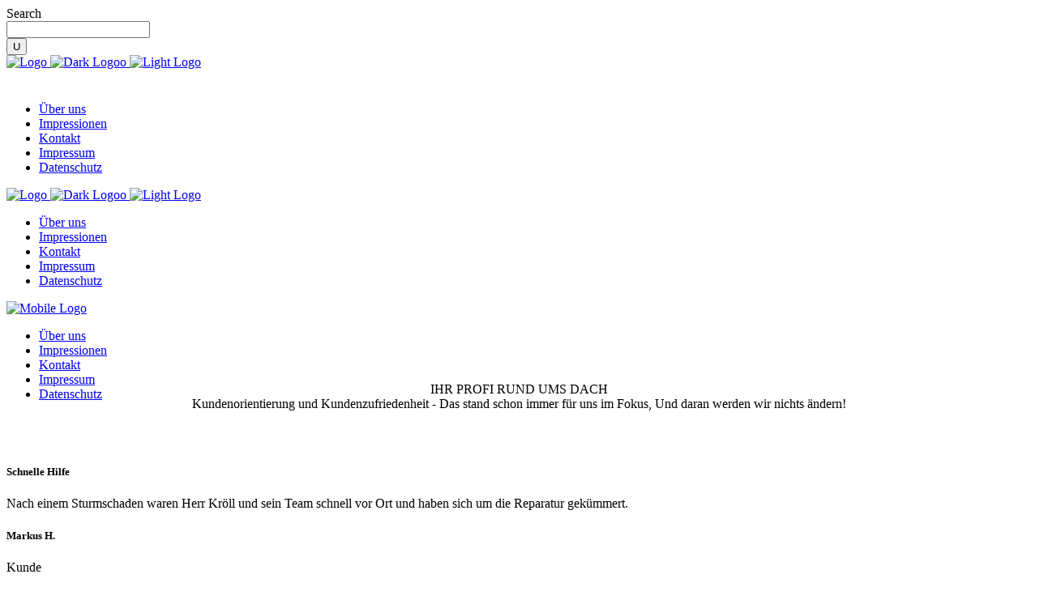

--- FILE ---
content_type: text/html; charset=UTF-8
request_url: https://kroell-bedachungen.de/
body_size: 23104
content:

<!DOCTYPE html>
<html lang="de">
<head>
    
        <meta charset="UTF-8"/>
        <link rel="profile" href="https://gmpg.org/xfn/11"/>
        <link rel="pingback" href="https://www.kroell-bedachungen.de/xmlrpc.php"/>

                <meta name="viewport" content="width=device-width,initial-scale=1,user-scalable=no">
        <script type="application/javascript">var eltdCoreAjaxUrl = "https://www.kroell-bedachungen.de/wp-admin/admin-ajax.php"</script><script type="application/javascript">var ElatedAjaxUrl = "https://www.kroell-bedachungen.de/wp-admin/admin-ajax.php"</script><meta name='robots' content='index, follow, max-image-preview:large, max-snippet:-1, max-video-preview:-1' />
	<style>img:is([sizes="auto" i], [sizes^="auto," i]) { contain-intrinsic-size: 3000px 1500px }</style>
	
	<!-- This site is optimized with the Yoast SEO plugin v25.6 - https://yoast.com/wordpress/plugins/seo/ -->
	<title>Kröll Bedachungen</title>
	<meta name="description" content="Wir sind ein Dachdeckermeister- Betrieb in Lohmar seit 2004 mit Meistertitel seit 2003. Unser Einzugsgebiet umfasst Lohmar bis Engelskirchen, sowie den Raum Köln und Bonn, wie auch den Rhein Sieg Kreis." />
	<link rel="canonical" href="https://www.kroell-bedachungen.de/" />
	<meta property="og:locale" content="de_DE" />
	<meta property="og:type" content="website" />
	<meta property="og:title" content="Kröll Bedachungen" />
	<meta property="og:description" content="Wir sind ein Dachdeckermeister- Betrieb in Lohmar seit 2004 mit Meistertitel seit 2003. Unser Einzugsgebiet umfasst Lohmar bis Engelskirchen, sowie den Raum Köln und Bonn, wie auch den Rhein Sieg Kreis." />
	<meta property="og:url" content="https://www.kroell-bedachungen.de/" />
	<meta property="og:site_name" content="Kröll Bedachungen" />
	<meta property="article:modified_time" content="2023-02-06T14:37:43+00:00" />
	<meta property="og:image" content="https://www.kroell-bedachungen.de/wp-content/uploads/2019/02/kroell-bedachungen-facebook.png" />
	<meta property="og:image:width" content="1200" />
	<meta property="og:image:height" content="630" />
	<meta property="og:image:type" content="image/png" />
	<meta name="twitter:card" content="summary_large_image" />
	<script type="application/ld+json" class="yoast-schema-graph">{"@context":"https://schema.org","@graph":[{"@type":"WebPage","@id":"https://www.kroell-bedachungen.de/","url":"https://www.kroell-bedachungen.de/","name":"Kröll Bedachungen","isPartOf":{"@id":"https://www.kroell-bedachungen.de/#website"},"datePublished":"2016-11-08T14:25:04+00:00","dateModified":"2023-02-06T14:37:43+00:00","description":"Wir sind ein Dachdeckermeister- Betrieb in Lohmar seit 2004 mit Meistertitel seit 2003. Unser Einzugsgebiet umfasst Lohmar bis Engelskirchen, sowie den Raum Köln und Bonn, wie auch den Rhein Sieg Kreis.","breadcrumb":{"@id":"https://www.kroell-bedachungen.de/#breadcrumb"},"inLanguage":"de","potentialAction":[{"@type":"ReadAction","target":["https://www.kroell-bedachungen.de/"]}]},{"@type":"BreadcrumbList","@id":"https://www.kroell-bedachungen.de/#breadcrumb","itemListElement":[{"@type":"ListItem","position":1,"name":"Startseite"}]},{"@type":"WebSite","@id":"https://www.kroell-bedachungen.de/#website","url":"https://www.kroell-bedachungen.de/","name":"Kröll Bedachungen","description":"","potentialAction":[{"@type":"SearchAction","target":{"@type":"EntryPoint","urlTemplate":"https://www.kroell-bedachungen.de/?s={search_term_string}"},"query-input":{"@type":"PropertyValueSpecification","valueRequired":true,"valueName":"search_term_string"}}],"inLanguage":"de"}]}</script>
	<!-- / Yoast SEO plugin. -->


<link rel='dns-prefetch' href='//www.kroell-bedachungen.de' />

<link rel="alternate" type="application/rss+xml" title="Kröll Bedachungen &raquo; Feed" href="https://www.kroell-bedachungen.de/feed/" />
<link rel="alternate" type="application/rss+xml" title="Kröll Bedachungen &raquo; Kommentar-Feed" href="https://www.kroell-bedachungen.de/comments/feed/" />
<script type="text/javascript">
/* <![CDATA[ */
window._wpemojiSettings = {"baseUrl":"https:\/\/s.w.org\/images\/core\/emoji\/16.0.1\/72x72\/","ext":".png","svgUrl":"https:\/\/s.w.org\/images\/core\/emoji\/16.0.1\/svg\/","svgExt":".svg","source":{"concatemoji":"https:\/\/www.kroell-bedachungen.de\/wp-includes\/js\/wp-emoji-release.min.js?ver=6.8.3"}};
/*! This file is auto-generated */
!function(s,n){var o,i,e;function c(e){try{var t={supportTests:e,timestamp:(new Date).valueOf()};sessionStorage.setItem(o,JSON.stringify(t))}catch(e){}}function p(e,t,n){e.clearRect(0,0,e.canvas.width,e.canvas.height),e.fillText(t,0,0);var t=new Uint32Array(e.getImageData(0,0,e.canvas.width,e.canvas.height).data),a=(e.clearRect(0,0,e.canvas.width,e.canvas.height),e.fillText(n,0,0),new Uint32Array(e.getImageData(0,0,e.canvas.width,e.canvas.height).data));return t.every(function(e,t){return e===a[t]})}function u(e,t){e.clearRect(0,0,e.canvas.width,e.canvas.height),e.fillText(t,0,0);for(var n=e.getImageData(16,16,1,1),a=0;a<n.data.length;a++)if(0!==n.data[a])return!1;return!0}function f(e,t,n,a){switch(t){case"flag":return n(e,"\ud83c\udff3\ufe0f\u200d\u26a7\ufe0f","\ud83c\udff3\ufe0f\u200b\u26a7\ufe0f")?!1:!n(e,"\ud83c\udde8\ud83c\uddf6","\ud83c\udde8\u200b\ud83c\uddf6")&&!n(e,"\ud83c\udff4\udb40\udc67\udb40\udc62\udb40\udc65\udb40\udc6e\udb40\udc67\udb40\udc7f","\ud83c\udff4\u200b\udb40\udc67\u200b\udb40\udc62\u200b\udb40\udc65\u200b\udb40\udc6e\u200b\udb40\udc67\u200b\udb40\udc7f");case"emoji":return!a(e,"\ud83e\udedf")}return!1}function g(e,t,n,a){var r="undefined"!=typeof WorkerGlobalScope&&self instanceof WorkerGlobalScope?new OffscreenCanvas(300,150):s.createElement("canvas"),o=r.getContext("2d",{willReadFrequently:!0}),i=(o.textBaseline="top",o.font="600 32px Arial",{});return e.forEach(function(e){i[e]=t(o,e,n,a)}),i}function t(e){var t=s.createElement("script");t.src=e,t.defer=!0,s.head.appendChild(t)}"undefined"!=typeof Promise&&(o="wpEmojiSettingsSupports",i=["flag","emoji"],n.supports={everything:!0,everythingExceptFlag:!0},e=new Promise(function(e){s.addEventListener("DOMContentLoaded",e,{once:!0})}),new Promise(function(t){var n=function(){try{var e=JSON.parse(sessionStorage.getItem(o));if("object"==typeof e&&"number"==typeof e.timestamp&&(new Date).valueOf()<e.timestamp+604800&&"object"==typeof e.supportTests)return e.supportTests}catch(e){}return null}();if(!n){if("undefined"!=typeof Worker&&"undefined"!=typeof OffscreenCanvas&&"undefined"!=typeof URL&&URL.createObjectURL&&"undefined"!=typeof Blob)try{var e="postMessage("+g.toString()+"("+[JSON.stringify(i),f.toString(),p.toString(),u.toString()].join(",")+"));",a=new Blob([e],{type:"text/javascript"}),r=new Worker(URL.createObjectURL(a),{name:"wpTestEmojiSupports"});return void(r.onmessage=function(e){c(n=e.data),r.terminate(),t(n)})}catch(e){}c(n=g(i,f,p,u))}t(n)}).then(function(e){for(var t in e)n.supports[t]=e[t],n.supports.everything=n.supports.everything&&n.supports[t],"flag"!==t&&(n.supports.everythingExceptFlag=n.supports.everythingExceptFlag&&n.supports[t]);n.supports.everythingExceptFlag=n.supports.everythingExceptFlag&&!n.supports.flag,n.DOMReady=!1,n.readyCallback=function(){n.DOMReady=!0}}).then(function(){return e}).then(function(){var e;n.supports.everything||(n.readyCallback(),(e=n.source||{}).concatemoji?t(e.concatemoji):e.wpemoji&&e.twemoji&&(t(e.twemoji),t(e.wpemoji)))}))}((window,document),window._wpemojiSettings);
/* ]]> */
</script>
<style id='wp-emoji-styles-inline-css' type='text/css'>

	img.wp-smiley, img.emoji {
		display: inline !important;
		border: none !important;
		box-shadow: none !important;
		height: 1em !important;
		width: 1em !important;
		margin: 0 0.07em !important;
		vertical-align: -0.1em !important;
		background: none !important;
		padding: 0 !important;
	}
</style>
<link rel='stylesheet' id='wp-block-library-css' href='https://www.kroell-bedachungen.de/wp-includes/css/dist/block-library/style.min.css?ver=6.8.3' type='text/css' media='all' />
<style id='classic-theme-styles-inline-css' type='text/css'>
/*! This file is auto-generated */
.wp-block-button__link{color:#fff;background-color:#32373c;border-radius:9999px;box-shadow:none;text-decoration:none;padding:calc(.667em + 2px) calc(1.333em + 2px);font-size:1.125em}.wp-block-file__button{background:#32373c;color:#fff;text-decoration:none}
</style>
<style id='global-styles-inline-css' type='text/css'>
:root{--wp--preset--aspect-ratio--square: 1;--wp--preset--aspect-ratio--4-3: 4/3;--wp--preset--aspect-ratio--3-4: 3/4;--wp--preset--aspect-ratio--3-2: 3/2;--wp--preset--aspect-ratio--2-3: 2/3;--wp--preset--aspect-ratio--16-9: 16/9;--wp--preset--aspect-ratio--9-16: 9/16;--wp--preset--color--black: #000000;--wp--preset--color--cyan-bluish-gray: #abb8c3;--wp--preset--color--white: #ffffff;--wp--preset--color--pale-pink: #f78da7;--wp--preset--color--vivid-red: #cf2e2e;--wp--preset--color--luminous-vivid-orange: #ff6900;--wp--preset--color--luminous-vivid-amber: #fcb900;--wp--preset--color--light-green-cyan: #7bdcb5;--wp--preset--color--vivid-green-cyan: #00d084;--wp--preset--color--pale-cyan-blue: #8ed1fc;--wp--preset--color--vivid-cyan-blue: #0693e3;--wp--preset--color--vivid-purple: #9b51e0;--wp--preset--gradient--vivid-cyan-blue-to-vivid-purple: linear-gradient(135deg,rgba(6,147,227,1) 0%,rgb(155,81,224) 100%);--wp--preset--gradient--light-green-cyan-to-vivid-green-cyan: linear-gradient(135deg,rgb(122,220,180) 0%,rgb(0,208,130) 100%);--wp--preset--gradient--luminous-vivid-amber-to-luminous-vivid-orange: linear-gradient(135deg,rgba(252,185,0,1) 0%,rgba(255,105,0,1) 100%);--wp--preset--gradient--luminous-vivid-orange-to-vivid-red: linear-gradient(135deg,rgba(255,105,0,1) 0%,rgb(207,46,46) 100%);--wp--preset--gradient--very-light-gray-to-cyan-bluish-gray: linear-gradient(135deg,rgb(238,238,238) 0%,rgb(169,184,195) 100%);--wp--preset--gradient--cool-to-warm-spectrum: linear-gradient(135deg,rgb(74,234,220) 0%,rgb(151,120,209) 20%,rgb(207,42,186) 40%,rgb(238,44,130) 60%,rgb(251,105,98) 80%,rgb(254,248,76) 100%);--wp--preset--gradient--blush-light-purple: linear-gradient(135deg,rgb(255,206,236) 0%,rgb(152,150,240) 100%);--wp--preset--gradient--blush-bordeaux: linear-gradient(135deg,rgb(254,205,165) 0%,rgb(254,45,45) 50%,rgb(107,0,62) 100%);--wp--preset--gradient--luminous-dusk: linear-gradient(135deg,rgb(255,203,112) 0%,rgb(199,81,192) 50%,rgb(65,88,208) 100%);--wp--preset--gradient--pale-ocean: linear-gradient(135deg,rgb(255,245,203) 0%,rgb(182,227,212) 50%,rgb(51,167,181) 100%);--wp--preset--gradient--electric-grass: linear-gradient(135deg,rgb(202,248,128) 0%,rgb(113,206,126) 100%);--wp--preset--gradient--midnight: linear-gradient(135deg,rgb(2,3,129) 0%,rgb(40,116,252) 100%);--wp--preset--font-size--small: 13px;--wp--preset--font-size--medium: 20px;--wp--preset--font-size--large: 36px;--wp--preset--font-size--x-large: 42px;--wp--preset--spacing--20: 0.44rem;--wp--preset--spacing--30: 0.67rem;--wp--preset--spacing--40: 1rem;--wp--preset--spacing--50: 1.5rem;--wp--preset--spacing--60: 2.25rem;--wp--preset--spacing--70: 3.38rem;--wp--preset--spacing--80: 5.06rem;--wp--preset--shadow--natural: 6px 6px 9px rgba(0, 0, 0, 0.2);--wp--preset--shadow--deep: 12px 12px 50px rgba(0, 0, 0, 0.4);--wp--preset--shadow--sharp: 6px 6px 0px rgba(0, 0, 0, 0.2);--wp--preset--shadow--outlined: 6px 6px 0px -3px rgba(255, 255, 255, 1), 6px 6px rgba(0, 0, 0, 1);--wp--preset--shadow--crisp: 6px 6px 0px rgba(0, 0, 0, 1);}:where(.is-layout-flex){gap: 0.5em;}:where(.is-layout-grid){gap: 0.5em;}body .is-layout-flex{display: flex;}.is-layout-flex{flex-wrap: wrap;align-items: center;}.is-layout-flex > :is(*, div){margin: 0;}body .is-layout-grid{display: grid;}.is-layout-grid > :is(*, div){margin: 0;}:where(.wp-block-columns.is-layout-flex){gap: 2em;}:where(.wp-block-columns.is-layout-grid){gap: 2em;}:where(.wp-block-post-template.is-layout-flex){gap: 1.25em;}:where(.wp-block-post-template.is-layout-grid){gap: 1.25em;}.has-black-color{color: var(--wp--preset--color--black) !important;}.has-cyan-bluish-gray-color{color: var(--wp--preset--color--cyan-bluish-gray) !important;}.has-white-color{color: var(--wp--preset--color--white) !important;}.has-pale-pink-color{color: var(--wp--preset--color--pale-pink) !important;}.has-vivid-red-color{color: var(--wp--preset--color--vivid-red) !important;}.has-luminous-vivid-orange-color{color: var(--wp--preset--color--luminous-vivid-orange) !important;}.has-luminous-vivid-amber-color{color: var(--wp--preset--color--luminous-vivid-amber) !important;}.has-light-green-cyan-color{color: var(--wp--preset--color--light-green-cyan) !important;}.has-vivid-green-cyan-color{color: var(--wp--preset--color--vivid-green-cyan) !important;}.has-pale-cyan-blue-color{color: var(--wp--preset--color--pale-cyan-blue) !important;}.has-vivid-cyan-blue-color{color: var(--wp--preset--color--vivid-cyan-blue) !important;}.has-vivid-purple-color{color: var(--wp--preset--color--vivid-purple) !important;}.has-black-background-color{background-color: var(--wp--preset--color--black) !important;}.has-cyan-bluish-gray-background-color{background-color: var(--wp--preset--color--cyan-bluish-gray) !important;}.has-white-background-color{background-color: var(--wp--preset--color--white) !important;}.has-pale-pink-background-color{background-color: var(--wp--preset--color--pale-pink) !important;}.has-vivid-red-background-color{background-color: var(--wp--preset--color--vivid-red) !important;}.has-luminous-vivid-orange-background-color{background-color: var(--wp--preset--color--luminous-vivid-orange) !important;}.has-luminous-vivid-amber-background-color{background-color: var(--wp--preset--color--luminous-vivid-amber) !important;}.has-light-green-cyan-background-color{background-color: var(--wp--preset--color--light-green-cyan) !important;}.has-vivid-green-cyan-background-color{background-color: var(--wp--preset--color--vivid-green-cyan) !important;}.has-pale-cyan-blue-background-color{background-color: var(--wp--preset--color--pale-cyan-blue) !important;}.has-vivid-cyan-blue-background-color{background-color: var(--wp--preset--color--vivid-cyan-blue) !important;}.has-vivid-purple-background-color{background-color: var(--wp--preset--color--vivid-purple) !important;}.has-black-border-color{border-color: var(--wp--preset--color--black) !important;}.has-cyan-bluish-gray-border-color{border-color: var(--wp--preset--color--cyan-bluish-gray) !important;}.has-white-border-color{border-color: var(--wp--preset--color--white) !important;}.has-pale-pink-border-color{border-color: var(--wp--preset--color--pale-pink) !important;}.has-vivid-red-border-color{border-color: var(--wp--preset--color--vivid-red) !important;}.has-luminous-vivid-orange-border-color{border-color: var(--wp--preset--color--luminous-vivid-orange) !important;}.has-luminous-vivid-amber-border-color{border-color: var(--wp--preset--color--luminous-vivid-amber) !important;}.has-light-green-cyan-border-color{border-color: var(--wp--preset--color--light-green-cyan) !important;}.has-vivid-green-cyan-border-color{border-color: var(--wp--preset--color--vivid-green-cyan) !important;}.has-pale-cyan-blue-border-color{border-color: var(--wp--preset--color--pale-cyan-blue) !important;}.has-vivid-cyan-blue-border-color{border-color: var(--wp--preset--color--vivid-cyan-blue) !important;}.has-vivid-purple-border-color{border-color: var(--wp--preset--color--vivid-purple) !important;}.has-vivid-cyan-blue-to-vivid-purple-gradient-background{background: var(--wp--preset--gradient--vivid-cyan-blue-to-vivid-purple) !important;}.has-light-green-cyan-to-vivid-green-cyan-gradient-background{background: var(--wp--preset--gradient--light-green-cyan-to-vivid-green-cyan) !important;}.has-luminous-vivid-amber-to-luminous-vivid-orange-gradient-background{background: var(--wp--preset--gradient--luminous-vivid-amber-to-luminous-vivid-orange) !important;}.has-luminous-vivid-orange-to-vivid-red-gradient-background{background: var(--wp--preset--gradient--luminous-vivid-orange-to-vivid-red) !important;}.has-very-light-gray-to-cyan-bluish-gray-gradient-background{background: var(--wp--preset--gradient--very-light-gray-to-cyan-bluish-gray) !important;}.has-cool-to-warm-spectrum-gradient-background{background: var(--wp--preset--gradient--cool-to-warm-spectrum) !important;}.has-blush-light-purple-gradient-background{background: var(--wp--preset--gradient--blush-light-purple) !important;}.has-blush-bordeaux-gradient-background{background: var(--wp--preset--gradient--blush-bordeaux) !important;}.has-luminous-dusk-gradient-background{background: var(--wp--preset--gradient--luminous-dusk) !important;}.has-pale-ocean-gradient-background{background: var(--wp--preset--gradient--pale-ocean) !important;}.has-electric-grass-gradient-background{background: var(--wp--preset--gradient--electric-grass) !important;}.has-midnight-gradient-background{background: var(--wp--preset--gradient--midnight) !important;}.has-small-font-size{font-size: var(--wp--preset--font-size--small) !important;}.has-medium-font-size{font-size: var(--wp--preset--font-size--medium) !important;}.has-large-font-size{font-size: var(--wp--preset--font-size--large) !important;}.has-x-large-font-size{font-size: var(--wp--preset--font-size--x-large) !important;}
:where(.wp-block-post-template.is-layout-flex){gap: 1.25em;}:where(.wp-block-post-template.is-layout-grid){gap: 1.25em;}
:where(.wp-block-columns.is-layout-flex){gap: 2em;}:where(.wp-block-columns.is-layout-grid){gap: 2em;}
:root :where(.wp-block-pullquote){font-size: 1.5em;line-height: 1.6;}
</style>
<link rel='stylesheet' id='contact-form-7-css' href='https://www.kroell-bedachungen.de/wp-content/plugins/contact-form-7/includes/css/styles.css?ver=6.1.1' type='text/css' media='all' />
<link rel='stylesheet' id='responsive-lightbox-swipebox-css' href='https://www.kroell-bedachungen.de/wp-content/plugins/responsive-lightbox/assets/swipebox/swipebox.min.css?ver=1.5.2' type='text/css' media='all' />
<link rel='stylesheet' id='rs-plugin-settings-css' href='https://www.kroell-bedachungen.de/wp-content/plugins/revslider/public/assets/css/settings.css?ver=5.4.8.1' type='text/css' media='all' />
<style id='rs-plugin-settings-inline-css' type='text/css'>
#rs-demo-id {}
</style>
<link rel='stylesheet' id='creator_elated_default_style-css' href='https://www.kroell-bedachungen.de/wp-content/themes/creator/style.css?ver=6.8.3' type='text/css' media='all' />
<link rel='stylesheet' id='creator_elated_handle_child_style-css' href='https://www.kroell-bedachungen.de/wp-content/themes/creator-child/style.css?ver=6.8.3' type='text/css' media='all' />
<link rel='stylesheet' id='creator_elated_modules_plugins-css' href='https://www.kroell-bedachungen.de/wp-content/themes/creator/assets/css/plugins.min.css?ver=6.8.3' type='text/css' media='all' />
<link rel='stylesheet' id='creator_elated_modules-css' href='https://www.kroell-bedachungen.de/wp-content/themes/creator/assets/css/modules.min.css?ver=6.8.3' type='text/css' media='all' />
<style id='creator_elated_modules-inline-css' type='text/css'>
/* generated in /www/htdocs/w0191799/kroell-bedachungen.de/wp-content/themes/creator/functions.php creator_elated_page_padding function */
.page-id-8764 .eltd-content .eltd-content-inner > .eltd-container > .eltd-container-inner, .page-id-8764 .eltd-content .eltd-content-inner > .eltd-full-width > .eltd-full-width-inner, .postid-8764 .eltd-content .eltd-content-inner > .eltd-container > .eltd-container-inner, .postid-8764 .eltd-content .eltd-content-inner > .eltd-full-width > .eltd-full-width-inner { padding: 0 0 0 0;}


body.page-id-535::-webkit-scrollbar,
body.page-id-1644::-webkit-scrollbar{ 
     display: none; 
}
body.page-id-9219 .eltd-title-holder .eltd-title-subtitle-holder{
 padding-top:60px;
}

body.page-id-9395 .creator-elated-parallax .eltd-parallax-content-outer{
padding-bottom:50px!important;
}

body.page-id-9204 .eltd-sticky-header {
 display:none;
}
body.page-id-535,
body.page-id-1644{
	-ms-overflow-style: none;
}
.page-id-10345 .eltd-image-gallery .eltd-gallery-image img {
  width:100%;
}
.page-id-10345 .eltd-image-gallery .eltd-gallery-image{
      margin-right: 50px;
    margin-bottom: 45px;
}
.page-id-10345 .eltd-image-gallery .eltd-image-gallery-grid.eltd-gallery-columns-4 .eltd-gallery-image{
 width: calc((100% - 150px)/ 4);
}
.page-id-10345 .eltd-portfolio-list-holder-outer.eltd-ptf-standard.eltd-ptf-large-spacing .eltd-portfolio-list-holder{
      margin: 0 -25px;
}
.page-id-10345 .eltd-portfolio-list-holder-outer.eltd-ptf-standard article{
     margin-bottom: 44px;
}
.page-id-10345 .eltd-portfolio-list-holder-outer.eltd-ptf-standard.eltd-ptf-large-spacing article{
     padding: 0 25px;
}
.page-id-10345 .eltd-image-gallery .eltd-image-gallery-grid .eltd-gallery-image a,
.page-id-10345 .eltd-portfolio-list-holder-outer.eltd-ptf-standard article .eltd-item-image-holder{
  -webkit-box-shadow: 3px 3px 30px 3px rgba(0,0,0,.07);
    -moz-box-shadow: 3px 3px 30px 3px rgba(0,0,0,.07);
        box-shadow: 3px 3px 30px 3px rgba(0,0,0,.07);
}
.page-id-7 .eltd-content .eltd-content-inner>.eltd-container>.eltd-container-inner{
       padding: 73px 0 82px 0;
}
@media only screen and (max-width: 1025px){
 .page-id-9256 .eltd-content .eltd-content-inner > .eltd-container > .eltd-container-inner{
    padding: 20px 0 0 0;
}
.rev_slider #slide-4-layer-1, .rev_slider #slide-5-layer-1, .rev_slider #slide-6-layer-1 { font-size: 50px !important; line-height: 50px !important; text-align: center !important; }
.page-id-9256 footer .eltd-footer-top-holder .eltd-three-columns>.eltd-three-columns-inner {
    	margin: 0 -39px;
	}
.page-id-9256 footer .eltd-footer-top-holder .eltd-three-columns>.eltd-three-columns-inner .eltd-column:first-child,.page-id-9256 footer .eltd-footer-top-holder .eltd-three-columns>.eltd-three-columns-inner .eltd-column:last-child,.page-id-9256 footer .eltd-footer-top-holder .eltd-three-columns>.eltd-three-columns-inner .eltd-column:nth-child(2n){
    width:33.33333%;
	}

.page-id-9256 footer .eltd-footer-top-holder .eltd-three-columns>.eltd-three-columns-inner .eltd-column .eltd-column-inner{
	    padding: 0 24px;
}


.page-id-10345 .eltd-image-gallery .eltd-image-gallery-grid.eltd-gallery-columns-4 .eltd-gallery-image{
      width: calc((100% - 50px)/ 2);
}
}
@media screen and (max-width: 600px) {
.page-id-9256 footer .eltd-footer-top-holder .eltd-three-columns>.eltd-three-columns-inner .eltd-column:first-child,.page-id-9256 footer .eltd-footer-top-holder .eltd-three-columns>.eltd-three-columns-inner .eltd-column:last-child,.page-id-9256 footer .eltd-footer-top-holder .eltd-three-columns>.eltd-three-columns-inner .eltd-column:nth-child(2n){
    width:100%;
	}
.page-id-10345 .eltd-image-gallery .eltd-image-gallery-grid.eltd-gallery-columns-4 .eltd-gallery-image{
     width: 100%;
    margin-bottom: 50px;
}
}
@media screen and (max-width: 500px) {
.page-id-9082 .eltd-vss-ms-section.ms-section{
padding:0 11%!important;}
}

.eltd-menu-area .eltd-position-center { margin-top: 40px; }
.eltd-header-centered-widget-area { display: none !important; }
.eltd-testimonials.eltd-standard .eltd-testimonials-author .author-position { text-transform: none !important; }
.eltd-counter:after { content: "+"; }
.eltd-ptf-category-holder { display: none; }
#rev_slider_2_1 .hesperiden-1 .tp-bullet:hover, #rev_slider_2_1 .hesperiden-1 .tp-bullet.selected { background-color: #e2000f !important; }
.eltd-btn.eltd-btn-solid .eltd-btn-overlay { background-color: #e2000f !important; }
.eltd-footer-bottom-holder { display: none !important; }
#eltd_search_opener-7 { display: none !important; }
@media only screen and (max-width: 900px){
.rev_slider #slide-4-layer-1, .rev_slider #slide-5-layer-1, .rev_slider #slide-6-layer-1 { font-size: 30px !important; line-height: 30px !important; letter-spacing: 3px !important; }
.eltd-title .eltd-title-holder h1.eltd-title-size-medium { font-size: 30px !important; line-height: 30px !important; letter-spacing: 3px !important; }
}
</style>
<link rel='stylesheet' id='eltd_font_awesome-css' href='https://www.kroell-bedachungen.de/wp-content/themes/creator/assets/css/font-awesome/css/font-awesome.min.css?ver=6.8.3' type='text/css' media='all' />
<link rel='stylesheet' id='eltd_font_elegant-css' href='https://www.kroell-bedachungen.de/wp-content/themes/creator/assets/css/elegant-icons/style.min.css?ver=6.8.3' type='text/css' media='all' />
<link rel='stylesheet' id='eltd_ion_icons-css' href='https://www.kroell-bedachungen.de/wp-content/themes/creator/assets/css/ion-icons/css/ionicons.min.css?ver=6.8.3' type='text/css' media='all' />
<link rel='stylesheet' id='eltd_linea_icons-css' href='https://www.kroell-bedachungen.de/wp-content/themes/creator/assets/css/linea-icons/style.css?ver=6.8.3' type='text/css' media='all' />
<link rel='stylesheet' id='eltd_simple_line_icons-css' href='https://www.kroell-bedachungen.de/wp-content/themes/creator/assets/css/simple-line-icons/simple-line-icons.css?ver=6.8.3' type='text/css' media='all' />
<link rel='stylesheet' id='eltd_dripicons-css' href='https://www.kroell-bedachungen.de/wp-content/themes/creator/assets/css/dripicons/dripicons.css?ver=6.8.3' type='text/css' media='all' />
<link rel='stylesheet' id='eltd_linear_icons-css' href='https://www.kroell-bedachungen.de/wp-content/themes/creator/assets/css/linear-icons/style.css?ver=6.8.3' type='text/css' media='all' />
<link rel='stylesheet' id='creator_elated_blog-css' href='https://www.kroell-bedachungen.de/wp-content/themes/creator/assets/css/blog.min.css?ver=6.8.3' type='text/css' media='all' />
<link rel='stylesheet' id='mediaelement-css' href='https://www.kroell-bedachungen.de/wp-includes/js/mediaelement/mediaelementplayer-legacy.min.css?ver=4.2.17' type='text/css' media='all' />
<link rel='stylesheet' id='wp-mediaelement-css' href='https://www.kroell-bedachungen.de/wp-includes/js/mediaelement/wp-mediaelement.min.css?ver=6.8.3' type='text/css' media='all' />
<link rel='stylesheet' id='creator_elated_style_dynamic-css' href='https://www.kroell-bedachungen.de/wp-content/themes/creator/assets/css/style_dynamic.css?ver=1676540987' type='text/css' media='all' />
<link rel='stylesheet' id='creator_elated_modules_responsive-css' href='https://www.kroell-bedachungen.de/wp-content/themes/creator/assets/css/modules-responsive.min.css?ver=6.8.3' type='text/css' media='all' />
<link rel='stylesheet' id='creator_elated_blog_responsive-css' href='https://www.kroell-bedachungen.de/wp-content/themes/creator/assets/css/blog-responsive.min.css?ver=6.8.3' type='text/css' media='all' />
<link rel='stylesheet' id='creator_elated_style_dynamic_responsive-css' href='https://www.kroell-bedachungen.de/wp-content/themes/creator/assets/css/style_dynamic_responsive.css?ver=1676540987' type='text/css' media='all' />
<link rel='stylesheet' id='js_composer_front-css' href='https://www.kroell-bedachungen.de/wp-content/plugins/js_composer/assets/css/js_composer.min.css?ver=5.6' type='text/css' media='all' />
<link rel='stylesheet' id='creator_elated_google_fonts-css' href='https://fonts.googleapis.com/css?family=Open+Sans%3A100%2C300%2C400%2C500%2C700%7CRokkitt%3A100%2C300%2C400%2C500%2C700%7CNoto+Serif%3A100%2C300%2C400%2C500%2C700&#038;subset=latin-ext&#038;ver=1.0.0' type='text/css' media='all' />
<link rel='stylesheet' id='borlabs-cookie-css' href='https://www.kroell-bedachungen.de/wp-content/cache/borlabs-cookie/borlabs-cookie_1_de.css?ver=2.3.3-7' type='text/css' media='all' />
<script type="text/javascript" src="https://www.kroell-bedachungen.de/wp-includes/js/jquery/jquery.min.js?ver=3.7.1" id="jquery-core-js"></script>
<script type="text/javascript" src="https://www.kroell-bedachungen.de/wp-includes/js/jquery/jquery-migrate.min.js?ver=3.4.1" id="jquery-migrate-js"></script>
<script type="text/javascript" src="https://www.kroell-bedachungen.de/wp-content/plugins/responsive-lightbox/assets/swipebox/jquery.swipebox.min.js?ver=1.5.2" id="responsive-lightbox-swipebox-js"></script>
<script type="text/javascript" src="https://www.kroell-bedachungen.de/wp-includes/js/underscore.min.js?ver=1.13.7" id="underscore-js"></script>
<script type="text/javascript" src="https://www.kroell-bedachungen.de/wp-content/plugins/responsive-lightbox/assets/infinitescroll/infinite-scroll.pkgd.min.js?ver=4.0.1" id="responsive-lightbox-infinite-scroll-js"></script>
<script type="text/javascript" id="responsive-lightbox-js-before">
/* <![CDATA[ */
var rlArgs = {"script":"swipebox","selector":"lightbox","customEvents":"","activeGalleries":false,"animation":true,"hideCloseButtonOnMobile":false,"removeBarsOnMobile":false,"hideBars":true,"hideBarsDelay":5000,"videoMaxWidth":1080,"useSVG":true,"loopAtEnd":false,"woocommerce_gallery":false,"ajaxurl":"https:\/\/www.kroell-bedachungen.de\/wp-admin\/admin-ajax.php","nonce":"7858741385","preview":false,"postId":8764,"scriptExtension":false};
/* ]]> */
</script>
<script type="text/javascript" src="https://www.kroell-bedachungen.de/wp-content/plugins/responsive-lightbox/js/front.js?ver=2.5.2" id="responsive-lightbox-js"></script>
<script type="text/javascript" src="https://www.kroell-bedachungen.de/wp-content/plugins/revslider/public/assets/js/jquery.themepunch.tools.min.js?ver=5.4.8.1" id="tp-tools-js"></script>
<script type="text/javascript" src="https://www.kroell-bedachungen.de/wp-content/plugins/revslider/public/assets/js/jquery.themepunch.revolution.min.js?ver=5.4.8.1" id="revmin-js"></script>
<link rel="https://api.w.org/" href="https://www.kroell-bedachungen.de/wp-json/" /><link rel="alternate" title="JSON" type="application/json" href="https://www.kroell-bedachungen.de/wp-json/wp/v2/pages/8764" /><link rel="EditURI" type="application/rsd+xml" title="RSD" href="https://www.kroell-bedachungen.de/xmlrpc.php?rsd" />
<meta name="generator" content="WordPress 6.8.3" />
<link rel='shortlink' href='https://www.kroell-bedachungen.de/' />
<link rel="alternate" title="oEmbed (JSON)" type="application/json+oembed" href="https://www.kroell-bedachungen.de/wp-json/oembed/1.0/embed?url=https%3A%2F%2Fwww.kroell-bedachungen.de%2F" />
<link rel="alternate" title="oEmbed (XML)" type="text/xml+oembed" href="https://www.kroell-bedachungen.de/wp-json/oembed/1.0/embed?url=https%3A%2F%2Fwww.kroell-bedachungen.de%2F&#038;format=xml" />
<!-- All in one Favicon 4.8 --><link rel="icon" href="https://www.kroell-bedachungen.de/wp-content/uploads/2019/02/kroell-bedachungen-logo-smallnumbers.png" type="image/png"/>
<meta name="generator" content="Powered by WPBakery Page Builder - drag and drop page builder for WordPress."/>
<!--[if lte IE 9]><link rel="stylesheet" type="text/css" href="https://www.kroell-bedachungen.de/wp-content/plugins/js_composer/assets/css/vc_lte_ie9.min.css" media="screen"><![endif]--><meta name="generator" content="Powered by Slider Revolution 5.4.8.1 - responsive, Mobile-Friendly Slider Plugin for WordPress with comfortable drag and drop interface." />
<script type="text/javascript">function setREVStartSize(e){									
						try{ e.c=jQuery(e.c);var i=jQuery(window).width(),t=9999,r=0,n=0,l=0,f=0,s=0,h=0;
							if(e.responsiveLevels&&(jQuery.each(e.responsiveLevels,function(e,f){f>i&&(t=r=f,l=e),i>f&&f>r&&(r=f,n=e)}),t>r&&(l=n)),f=e.gridheight[l]||e.gridheight[0]||e.gridheight,s=e.gridwidth[l]||e.gridwidth[0]||e.gridwidth,h=i/s,h=h>1?1:h,f=Math.round(h*f),"fullscreen"==e.sliderLayout){var u=(e.c.width(),jQuery(window).height());if(void 0!=e.fullScreenOffsetContainer){var c=e.fullScreenOffsetContainer.split(",");if (c) jQuery.each(c,function(e,i){u=jQuery(i).length>0?u-jQuery(i).outerHeight(!0):u}),e.fullScreenOffset.split("%").length>1&&void 0!=e.fullScreenOffset&&e.fullScreenOffset.length>0?u-=jQuery(window).height()*parseInt(e.fullScreenOffset,0)/100:void 0!=e.fullScreenOffset&&e.fullScreenOffset.length>0&&(u-=parseInt(e.fullScreenOffset,0))}f=u}else void 0!=e.minHeight&&f<e.minHeight&&(f=e.minHeight);e.c.closest(".rev_slider_wrapper").css({height:f})					
						}catch(d){console.log("Failure at Presize of Slider:"+d)}						
					};</script>
<style type="text/css" data-type="vc_shortcodes-custom-css">.vc_custom_1550646808682{padding-top: 102px !important;background-image: url(https://www.kroell-bedachungen.de//wp-content/uploads/2019/02/kroell-bedachungen-front-logo2.png?id=11024) !important;}.vc_custom_1550648239854{padding-top: 90px !important;padding-bottom: 55px !important;}.vc_custom_1478683587469{padding-top: 105px !important;padding-bottom: 60px !important;}.vc_custom_1478683563485{padding-bottom: 85px !important;}.vc_custom_1550652452842{padding-top: 105px !important;padding-bottom: 85px !important;}.vc_custom_1550652057152{padding-top: 100px !important;padding-bottom: 70px !important;}.vc_custom_1479214153844{padding-bottom: 45px !important;}.vc_custom_1478616933675{padding-right: 10% !important;padding-left: 10% !important;}.vc_custom_1478619494562{padding-right: 10% !important;padding-left: 10% !important;}.vc_custom_1478679649355{padding-right: 7% !important;}</style><noscript><style type="text/css"> .wpb_animate_when_almost_visible { opacity: 1; }</style></noscript></head>

<body data-rsssl=1 class="home wp-singular page-template page-template-full-width page-template-full-width-php page page-id-8764 wp-theme-creator wp-child-theme-creator-child eltd-core-1.1 creator child-child-ver-1.0.0 creator-ver-1.5 eltd-smooth-scroll  eltd-grid-1200 eltd-blog-installed eltd-default-style eltd-fade-push-text-top eltd-header-centered eltd-sticky-header-on-scroll-down-up eltd-default-mobile-header eltd-sticky-up-mobile-header eltd-menu-item-first-level-bg-color eltd-dropdown-slide-from-bottom eltd-light-header eltd-fullscreen-search eltd-search-fade wpb-js-composer js-comp-ver-5.6 vc_responsive">
<div class="eltd-wrapper">
    <div class="eltd-wrapper-inner">
        <div class="eltd-fullscreen-search-holder">
	<div class="eltd-fullscreen-search-close-container">
		<div class="eltd-search-close-holder">
			<a class="eltd-fullscreen-search-close" href="javascript:void(0)">
				<span aria-hidden="true" class="eltd-icon-font-elegant icon_close " ></span>			</a>
		</div>
	</div>
	<div class="eltd-fullscreen-search-table">
		<div class="eltd-fullscreen-search-cell">
			<div class="eltd-fullscreen-search-inner">
				<form action="https://www.kroell-bedachungen.de/" class="eltd-fullscreen-search-form" method="get">
					<div class="eltd-form-holder">
						<span class="eltd-search-label">Search</span>
						<div class="eltd-field-holder">
							<input type="text"  name="s" class="eltd-search-field" autocomplete="off" />
							<div class="eltd-line"></div>
						</div>
						<input type="submit" class="eltd-search-submit" value="&#x55;" />
					</div>
				</form>
			</div>
		</div>
	</div>
</div>
<header class="eltd-page-header">
    <div class="eltd-logo-area" style="background-color:rgba(255, 255, 255, 0)">
                    <div class="eltd-vertical-align-containers">
                <div class="eltd-position-center">
                    <div class="eltd-position-center-inner">
                        
<div class="eltd-logo-wrapper">
    <a href="https://www.kroell-bedachungen.de/" style="height: 120px;">
        <img class="eltd-normal-logo" src="https://www.kroell-bedachungen.de/wp-content/uploads/2023/02/kroell_bedachungen_gmbh_schwarz.png" alt="Logo"/>
        <img class="eltd-dark-logo" src="https://www.kroell-bedachungen.de/wp-content/uploads/2023/02/kroell_bedachungen_gmbh_schwarz.png" alt="Dark Logoo"/>        <img class="eltd-light-logo" src="https://www.kroell-bedachungen.de/wp-content/uploads/2023/02/kroell_bedachungen_gmbh.png" alt="Light Logo"/>    </a>
</div>

                    </div>
                </div>
            </div>            </div>
    <div class="eltd-menu-area" style="background-color:rgba(255, 255, 255, 0)">
                    <div class="eltd-vertical-align-containers">

                <div class="eltd-position-center">
                    <div class="eltd-position-center-inner">
                        
<nav class="eltd-main-menu eltd-drop-down eltd-default-nav">
    <ul id="menu-main" class="clearfix"><li id="nav-menu-item-11020" class="menu-item menu-item-type-post_type menu-item-object-page menu-item-home current-menu-item page_item page-item-8764 current_page_item eltd-active-item narrow"><a href="https://www.kroell-bedachungen.de/" class=" current "><span class="item_outer"><span class="item_inner"><span class="menu_icon_wrapper"></span><span class="item_text" data-content="Über uns">Über uns</span></span><span class="plus"></span></span></a></li>
<li id="nav-menu-item-11021" class="menu-item menu-item-type-post_type menu-item-object-page  narrow"><a href="https://www.kroell-bedachungen.de/impressionen/" class=""><span class="item_outer"><span class="item_inner"><span class="menu_icon_wrapper"></span><span class="item_text" data-content="Impressionen">Impressionen</span></span><span class="plus"></span></span></a></li>
<li id="nav-menu-item-11019" class="menu-item menu-item-type-post_type menu-item-object-page  narrow"><a href="https://www.kroell-bedachungen.de/kontakt/" class=""><span class="item_outer"><span class="item_inner"><span class="menu_icon_wrapper"></span><span class="item_text" data-content="Kontakt">Kontakt</span></span><span class="plus"></span></span></a></li>
<li id="nav-menu-item-11137" class="menu-item menu-item-type-post_type menu-item-object-page  narrow"><a href="https://www.kroell-bedachungen.de/impressum/" class=""><span class="item_outer"><span class="item_inner"><span class="menu_icon_wrapper"></span><span class="item_text" data-content="Impressum">Impressum</span></span><span class="plus"></span></span></a></li>
<li id="nav-menu-item-11141" class="menu-item menu-item-type-post_type menu-item-object-page  narrow"><a href="https://www.kroell-bedachungen.de/datenschutz/" class=""><span class="item_outer"><span class="item_inner"><span class="menu_icon_wrapper"></span><span class="item_text" data-content="Datenschutz">Datenschutz</span></span><span class="plus"></span></span></a></li>
</ul></nav>

                        <div class="eltd-header-centered-widget-area">
                                                    
	    <div id="eltd_search_opener-4" class="widget widget_eltd_search_opener eltd-right-from-main-menu-widget">        <a 			data-icon-close-same-position="yes"                        class="eltd-search-opener" href="javascript:void(0)">
            <span aria-hidden="true" class="eltd-icon-font-elegant icon_search " ></span>                    </a>
	    </div>		                                                    </div>
                    </div>

                </div>


            </div>
            </div>

    
<div class="eltd-sticky-header">
        <div class="eltd-sticky-holder">
                <div class=" eltd-vertical-align-containers">
                <div class="eltd-position-left">
                    <div class="eltd-position-left-inner">
                        
<div class="eltd-logo-wrapper">
    <a href="https://www.kroell-bedachungen.de/" style="height: 120px;">
        <img class="eltd-normal-logo" src="https://www.kroell-bedachungen.de/wp-content/uploads/2023/02/kroell_bedachungen_gmbh_schwarz.png" alt="Logo"/>
        <img class="eltd-dark-logo" src="https://www.kroell-bedachungen.de/wp-content/uploads/2023/02/kroell_bedachungen_gmbh_schwarz.png" alt="Dark Logoo"/>        <img class="eltd-light-logo" src="https://www.kroell-bedachungen.de/wp-content/uploads/2023/02/kroell_bedachungen_gmbh.png" alt="Light Logo"/>    </a>
</div>

                    </div>
                </div>
                <div class="eltd-position-center">
                    <div class="eltd-position-center-inner">
                        
<nav class="eltd-main-menu eltd-drop-down eltd-sticky-nav">
    <ul id="menu-main-1" class="clearfix"><li id="sticky-nav-menu-item-11020" class="menu-item menu-item-type-post_type menu-item-object-page menu-item-home current-menu-item page_item page-item-8764 current_page_item eltd-active-item narrow"><a href="https://www.kroell-bedachungen.de/" class=" current "><span class="item_outer"><span class="item_inner"><span class="menu_icon_wrapper"></span><span class="item_text" data-content="Über uns">Über uns</span></span><span class="plus"></span></span></a></li>
<li id="sticky-nav-menu-item-11021" class="menu-item menu-item-type-post_type menu-item-object-page  narrow"><a href="https://www.kroell-bedachungen.de/impressionen/" class=""><span class="item_outer"><span class="item_inner"><span class="menu_icon_wrapper"></span><span class="item_text" data-content="Impressionen">Impressionen</span></span><span class="plus"></span></span></a></li>
<li id="sticky-nav-menu-item-11019" class="menu-item menu-item-type-post_type menu-item-object-page  narrow"><a href="https://www.kroell-bedachungen.de/kontakt/" class=""><span class="item_outer"><span class="item_inner"><span class="menu_icon_wrapper"></span><span class="item_text" data-content="Kontakt">Kontakt</span></span><span class="plus"></span></span></a></li>
<li id="sticky-nav-menu-item-11137" class="menu-item menu-item-type-post_type menu-item-object-page  narrow"><a href="https://www.kroell-bedachungen.de/impressum/" class=""><span class="item_outer"><span class="item_inner"><span class="menu_icon_wrapper"></span><span class="item_text" data-content="Impressum">Impressum</span></span><span class="plus"></span></span></a></li>
<li id="sticky-nav-menu-item-11141" class="menu-item menu-item-type-post_type menu-item-object-page  narrow"><a href="https://www.kroell-bedachungen.de/datenschutz/" class=""><span class="item_outer"><span class="item_inner"><span class="menu_icon_wrapper"></span><span class="item_text" data-content="Datenschutz">Datenschutz</span></span><span class="plus"></span></span></a></li>
</ul></nav>

                    </div>
                </div>
                <div class="eltd-position-right">
                    <div class="eltd-position-right-inner">
                                                    
	    <div id="eltd_search_opener-7" class="widget widget_eltd_search_opener eltd-sticky-right">        <a 			data-icon-close-same-position="yes"                        class="eltd-search-opener" href="javascript:void(0)">
            <span aria-hidden="true" class="eltd-icon-font-elegant icon_search " ></span>                    </a>
	    </div>		                                                </div>
                </div>
            </div>
                </div>
</div>

</header>


<header class="eltd-mobile-header">
    <div class="eltd-mobile-header-inner">
                <div class="eltd-mobile-header-holder">
            <div class="eltd-grid">
                <div class="eltd-vertical-align-containers">
                                            <div class="eltd-mobile-menu-opener">
                            <a href="javascript:void(0)">
                    <span class="eltd-mobile-opener-icon-holder">
                        <i class="eltd-icon-font-awesome fa fa-bars " ></i>                    </span>
                            </a>
                        </div>
                                                                <div class="eltd-position-center">
                            <div class="eltd-position-center-inner">
                                
<div class="eltd-mobile-logo-wrapper">
    <a href="https://www.kroell-bedachungen.de/" style="height: 120px">
        <img src="https://www.kroell-bedachungen.de/wp-content/uploads/2023/02/kroell_bedachungen_gmbh_schwarz.png" alt="Mobile Logo"/>
    </a>
</div>

                            </div>
                        </div>
                                        <div class="eltd-position-right">
                        <div class="eltd-position-right-inner">
                                                    </div>
                    </div>
                </div> <!-- close .eltd-vertical-align-containers -->
            </div>
        </div>
        
<nav class="eltd-mobile-nav">
    <div class="eltd-grid">
        <ul id="menu-main-2" class=""><li id="mobile-menu-item-11020" class="menu-item menu-item-type-post_type menu-item-object-page menu-item-home current-menu-item page_item page-item-8764 current_page_item eltd-active-item"><a href="https://www.kroell-bedachungen.de/" class=" current "><span>Über uns</span></a></li>
<li id="mobile-menu-item-11021" class="menu-item menu-item-type-post_type menu-item-object-page "><a href="https://www.kroell-bedachungen.de/impressionen/" class=""><span>Impressionen</span></a></li>
<li id="mobile-menu-item-11019" class="menu-item menu-item-type-post_type menu-item-object-page "><a href="https://www.kroell-bedachungen.de/kontakt/" class=""><span>Kontakt</span></a></li>
<li id="mobile-menu-item-11137" class="menu-item menu-item-type-post_type menu-item-object-page "><a href="https://www.kroell-bedachungen.de/impressum/" class=""><span>Impressum</span></a></li>
<li id="mobile-menu-item-11141" class="menu-item menu-item-type-post_type menu-item-object-page "><a href="https://www.kroell-bedachungen.de/datenschutz/" class=""><span>Datenschutz</span></a></li>
</ul>    </div>
</nav>

    </div>
</header> <!-- close .eltd-mobile-header -->


                    <a id='eltd-back-to-top'  href='#'>
                <span class="eltd-icon-stack">
                     <span aria-hidden="true" class="eltd-icon-font-elegant arrow_up " ></span>                </span>
            </a>
        <div class="eltd-fullscreen-menu-holder-outer">
	<div class="eltd-fullscreen-menu-holder">
		<div class="eltd-fullscreen-menu-holder-inner">
			<nav class="eltd-fullscreen-menu">
	</nav>		</div>
	</div>
</div>
        <div class="eltd-content" style="margin-top: -142px">
                        <div class="eltd-content-inner">	<div class="eltd-slider">
		<div class="eltd-slider-inner">
			
<div id="rev_slider_2_1_wrapper" class="rev_slider_wrapper fullscreen-container" data-source="gallery" style="background:#ffffff;padding:0px;">
<!-- START REVOLUTION SLIDER 5.4.8.1 fullscreen mode -->
	<div id="rev_slider_2_1" class="rev_slider fullscreenbanner" style="display:none;" data-version="5.4.8.1">
<ul>	<!-- SLIDE  -->
	<li data-index="rs-4" data-transition="crossfade" data-slotamount="default" data-hideafterloop="0" data-hideslideonmobile="off"  data-easein="default" data-easeout="default" data-masterspeed="default"  data-thumb="https://www.kroell-bedachungen.de/wp-content/uploads/2019/02/kroell-bedachungen-frontslider01b-100x50.jpg"  data-rotate="0"  data-fstransition="fade" data-fsmasterspeed="300" data-fsslotamount="7" data-saveperformance="off"  data-title="Slide" data-param1="" data-param2="" data-param3="" data-param4="" data-param5="" data-param6="" data-param7="" data-param8="" data-param9="" data-param10="" data-description="">
		<!-- MAIN IMAGE -->
		<img src="https://www.kroell-bedachungen.de/wp-content/uploads/2019/02/kroell-bedachungen-frontslider01b.jpg"  alt="" title="kroell-bedachungen-frontslider01b"  width="1920" height="1100" data-bgposition="center center" data-kenburns="on" data-duration="15000" data-ease="Linear.easeNone" data-scalestart="100" data-scaleend="120" data-rotatestart="0" data-rotateend="0" data-blurstart="0" data-blurend="0" data-offsetstart="0 0" data-offsetend="0 0" data-bgparallax="9" class="rev-slidebg" data-no-retina>
		<!-- LAYERS -->

		<!-- LAYER NR. 1 -->
		<div class="tp-caption   tp-resizeme" 
			 id="slide-4-layer-1" 
			 data-x="['center','center','center','center']" data-hoffset="['0','0','0','0']" 
			 data-y="['top','top','top','top']" data-voffset="['388','241','373','248']" 
						data-fontsize="['110','110','110','50']"
			data-lineheight="['110','110','110','50']"
			data-width="['none','635','636','412']"
			data-height="['none','111','111','51']"
			data-whitespace="nowrap"
 
			data-type="text" 
			data-responsive_offset="on" 

			data-frames='[{"delay":500,"speed":700,"frame":"0","from":"y:50px;opacity:0;","to":"o:1;","ease":"Power1.easeOut"},{"delay":"wait","speed":300,"frame":"999","to":"opacity:0;","ease":"Power3.easeOut"}]'
			data-textAlign="['inherit','inherit','inherit','inherit']"
			data-paddingtop="[0,0,0,0]"
			data-paddingright="[0,0,0,0]"
			data-paddingbottom="[0,0,0,0]"
			data-paddingleft="[0,0,0,0]"

			style="z-index: 5; white-space: nowrap; font-size: 110px; line-height: 110px; font-weight: 400; color: rgba(255,255,255,1); letter-spacing: px;font-family:Rokkitt;letter-spacing:35px;">BEDACHUNGEN </div>

		<!-- LAYER NR. 2 -->
		<div class="tp-caption tp-shape tp-shapewrapper  tp-resizeme" 
			 id="slide-4-layer-2" 
			 data-x="['center','center','center','center']" data-hoffset="['0','0','0','0']" 
			 data-y="['top','top','top','top']" data-voffset="['501','355','487','315']" 
						data-width="197"
			data-height="2"
			data-whitespace="nowrap"
 
			data-type="shape" 
			data-responsive_offset="on" 

			data-frames='[{"delay":700,"speed":700,"frame":"0","from":"y:50px;opacity:0;","to":"o:1;","ease":"Power3.easeOut"},{"delay":"wait","speed":300,"frame":"999","to":"opacity:0;","ease":"Power3.easeOut"}]'
			data-textAlign="['inherit','inherit','inherit','inherit']"
			data-paddingtop="[0,0,0,0]"
			data-paddingright="[0,0,0,0]"
			data-paddingbottom="[0,0,0,0]"
			data-paddingleft="[0,0,0,0]"

			style="z-index: 6;font-family:Open Sans;background-color:rgba(183,156,125,1);"> </div>

		<!-- LAYER NR. 3 -->
		<div class="tp-caption  " 
			 id="slide-4-layer-3" 
			 data-x="['center','center','center','center']" data-hoffset="['0','0','0','0']" 
			 data-y="['top','top','top','top']" data-voffset="['529','383','512','336']" 
						data-fontsize="['17','17','17','13']"
			data-lineheight="['27','27','27','21']"
			data-width="['637','637','637','367']"
			data-height="none"
			data-whitespace="normal"
 
			data-type="text" 
			data-responsive_offset="on" 
			data-responsive="off"
			data-frames='[{"delay":900,"speed":700,"frame":"0","from":"y:50px;opacity:0;","to":"o:1;","ease":"Power1.easeOut"},{"delay":"wait","speed":300,"frame":"999","to":"opacity:0;","ease":"Power3.easeOut"}]'
			data-textAlign="['center','center','center','center']"
			data-paddingtop="[0,0,0,0]"
			data-paddingright="[0,0,0,0]"
			data-paddingbottom="[0,0,0,0]"
			data-paddingleft="[0,0,0,0]"

			style="z-index: 7; min-width: 637px; max-width: 637px; white-space: normal; font-size: 17px; line-height: 27px; font-weight: 400; color: rgba(255,255,255,1); letter-spacing: px;font-family:Noto Serif;">Wir sind ein Dachdeckermeister- Betrieb in Lohmar seit 2004 mit Meistertitel seit 2003. Unser Einzugsgebiet umfasst Lohmar bis Engelskirchen, sowie den Raum Köln und Bonn, wie auch den Rhein Sieg Kreis. </div>

		<!-- LAYER NR. 4 -->
		<div class="tp-caption  " 
			 id="slide-4-layer-4" 
			 data-x="['center','center','center','center']" data-hoffset="['0','0','0','-1']" 
			 data-y="['top','top','top','top']" data-voffset="['641','495','613','464']" 
						data-width="none"
			data-height="none"
			data-whitespace="nowrap"
 
			data-type="text" 
			data-responsive_offset="on" 
			data-responsive="off"
			data-frames='[{"delay":1100,"speed":700,"frame":"0","from":"y:50px;opacity:0;","to":"o:1;","ease":"Power1.easeOut"},{"delay":"wait","speed":300,"frame":"999","to":"opacity:0;","ease":"Power3.easeOut"}]'
			data-textAlign="['inherit','inherit','inherit','inherit']"
			data-paddingtop="[0,0,0,0]"
			data-paddingright="[0,0,0,0]"
			data-paddingbottom="[0,0,0,0]"
			data-paddingleft="[0,0,0,0]"

			style="z-index: 8; white-space: nowrap; font-size: 20px; line-height: 22px; font-weight: 400; color: rgba(255,255,255,1); letter-spacing: px;font-family:Open Sans;"><a href="https://www.kroell-bedachungen.de/kontakt/" target="_self" style="color: #6b6b6b;background-color: #ffffff" class="eltd-btn eltd-btn-medium eltd-btn-solid"  >
    <span class="eltd-btn-text">Kontakt aufnehmen</span>
        <span class="eltd-btn-overlay"   ></span>
</a>
 </div>
	</li>
	<!-- SLIDE  -->
	<li data-index="rs-5" data-transition="crossfade" data-slotamount="default" data-hideafterloop="0" data-hideslideonmobile="off"  data-easein="default" data-easeout="default" data-masterspeed="default"  data-thumb="https://www.kroell-bedachungen.de/wp-content/uploads/2019/02/kroell-bedachungen-frontslider02b-100x50.jpg"  data-rotate="0"  data-saveperformance="off"  data-title="Slide" data-param1="" data-param2="" data-param3="" data-param4="" data-param5="" data-param6="" data-param7="" data-param8="" data-param9="" data-param10="" data-description="">
		<!-- MAIN IMAGE -->
		<img src="https://www.kroell-bedachungen.de/wp-content/uploads/2019/02/kroell-bedachungen-frontslider02b.jpg"  alt="" title="kroell-bedachungen-frontslider02b"  width="1920" height="1100" data-bgposition="center center" data-kenburns="on" data-duration="15000" data-ease="Linear.easeNone" data-scalestart="120" data-scaleend="100" data-rotatestart="0" data-rotateend="0" data-blurstart="0" data-blurend="0" data-offsetstart="0 0" data-offsetend="0 0" data-bgparallax="9" class="rev-slidebg" data-no-retina>
		<!-- LAYERS -->

		<!-- LAYER NR. 5 -->
		<div class="tp-caption   tp-resizeme" 
			 id="slide-5-layer-1" 
			 data-x="['center','center','center','center']" data-hoffset="['0','0','0','0']" 
			 data-y="['top','top','top','top']" data-voffset="['388','241','372','248']" 
						data-fontsize="['110','110','100','40']"
			data-lineheight="['110','110','110','50']"
			data-width="['none','735','691','426']"
			data-height="['none','111','111','51']"
			data-whitespace="nowrap"
 
			data-type="text" 
			data-responsive_offset="on" 

			data-frames='[{"delay":500,"speed":700,"frame":"0","from":"y:50px;opacity:0;","to":"o:1;","ease":"Power1.easeOut"},{"delay":"wait","speed":300,"frame":"999","to":"opacity:0;","ease":"Power3.easeOut"}]'
			data-textAlign="['inherit','inherit','inherit','inherit']"
			data-paddingtop="[0,0,0,0]"
			data-paddingright="[0,0,0,0]"
			data-paddingbottom="[0,0,0,0]"
			data-paddingleft="[0,0,0,0]"

			style="z-index: 5; white-space: nowrap; font-size: 110px; line-height: 110px; font-weight: 400; color: rgba(255,255,255,1); letter-spacing: px;font-family:Rokkitt;letter-spacing:35px;">SANIERUNGEN </div>

		<!-- LAYER NR. 6 -->
		<div class="tp-caption tp-shape tp-shapewrapper  tp-resizeme" 
			 id="slide-5-layer-2" 
			 data-x="['center','center','center','center']" data-hoffset="['0','0','0','0']" 
			 data-y="['top','top','top','top']" data-voffset="['501','355','487','315']" 
						data-width="197"
			data-height="2"
			data-whitespace="nowrap"
 
			data-type="shape" 
			data-responsive_offset="on" 

			data-frames='[{"delay":700,"speed":700,"frame":"0","from":"y:50px;opacity:0;","to":"o:1;","ease":"Power1.easeOut"},{"delay":"wait","speed":300,"frame":"999","to":"opacity:0;","ease":"Power3.easeOut"}]'
			data-textAlign="['inherit','inherit','inherit','inherit']"
			data-paddingtop="[0,0,0,0]"
			data-paddingright="[0,0,0,0]"
			data-paddingbottom="[0,0,0,0]"
			data-paddingleft="[0,0,0,0]"

			style="z-index: 6;font-family:Open Sans;background-color:rgba(183,156,125,1);"> </div>

		<!-- LAYER NR. 7 -->
		<div class="tp-caption  " 
			 id="slide-5-layer-3" 
			 data-x="['center','center','center','center']" data-hoffset="['0','0','0','0']" 
			 data-y="['top','top','top','top']" data-voffset="['529','383','512','336']" 
						data-fontsize="['17','17','17','13']"
			data-lineheight="['27','27','27','21']"
			data-width="['637','637','637','369']"
			data-height="none"
			data-whitespace="normal"
 
			data-type="text" 
			data-responsive_offset="on" 
			data-responsive="off"
			data-frames='[{"delay":900,"speed":700,"frame":"0","from":"y:50px;opacity:0;","to":"o:1;","ease":"Power1.easeOut"},{"delay":"wait","speed":300,"frame":"999","to":"opacity:0;","ease":"Power3.easeOut"}]'
			data-textAlign="['center','center','center','center']"
			data-paddingtop="[0,0,0,0]"
			data-paddingright="[0,0,0,0]"
			data-paddingbottom="[0,0,0,0]"
			data-paddingleft="[0,0,0,0]"

			style="z-index: 7; min-width: 637px; max-width: 637px; white-space: normal; font-size: 17px; line-height: 27px; font-weight: 400; color: rgba(255,255,255,1); letter-spacing: px;font-family:Noto Serif;">Auch bei der Sanierung Ihres Altbaus sind wir der richtige Partner für Sie. Mit mehr als 15 Jahren Erfahrung sanieren wir auch gerne Ihr Dach. </div>

		<!-- LAYER NR. 8 -->
		<div class="tp-caption  " 
			 id="slide-5-layer-4" 
			 data-x="['center','center','center','center']" data-hoffset="['0','0','0','0']" 
			 data-y="['top','top','top','top']" data-voffset="['641','495','613','464']" 
						data-width="none"
			data-height="none"
			data-whitespace="nowrap"
 
			data-type="text" 
			data-responsive_offset="on" 
			data-responsive="off"
			data-frames='[{"delay":1100,"speed":700,"frame":"0","from":"y:50px;opacity:0;","to":"o:1;","ease":"Power1.easeOut"},{"delay":"wait","speed":300,"frame":"999","to":"opacity:0;","ease":"Power3.easeOut"}]'
			data-textAlign="['inherit','inherit','inherit','inherit']"
			data-paddingtop="[0,0,0,0]"
			data-paddingright="[0,0,0,0]"
			data-paddingbottom="[0,0,0,0]"
			data-paddingleft="[0,0,0,0]"

			style="z-index: 8; white-space: nowrap; font-size: 20px; line-height: 22px; font-weight: 400; color: rgba(255,255,255,1); letter-spacing: px;font-family:Open Sans;"><a href="https://www.kroell-bedachungen.de/kontakt/" target="_self" style="color: #6b6b6b;background-color: #ffffff" class="eltd-btn eltd-btn-medium eltd-btn-solid"  >
    <span class="eltd-btn-text">Kontakt aufnehmen</span>
        <span class="eltd-btn-overlay"   ></span>
</a> </div>
	</li>
	<!-- SLIDE  -->
	<li data-index="rs-6" data-transition="crossfade" data-slotamount="default" data-hideafterloop="0" data-hideslideonmobile="off"  data-easein="default" data-easeout="default" data-masterspeed="default"  data-thumb="https://www.kroell-bedachungen.de/wp-content/uploads/2019/02/kroell-bedachungen-frontslider03c-100x50.jpg"  data-rotate="0"  data-saveperformance="off"  data-title="Slide" data-param1="" data-param2="" data-param3="" data-param4="" data-param5="" data-param6="" data-param7="" data-param8="" data-param9="" data-param10="" data-description="">
		<!-- MAIN IMAGE -->
		<img src="https://www.kroell-bedachungen.de/wp-content/uploads/2019/02/kroell-bedachungen-frontslider03c.jpg"  alt="" title="kroell-bedachungen-frontslider03c"  width="1920" height="1100" data-bgposition="center center" data-kenburns="on" data-duration="15000" data-ease="Linear.easeNone" data-scalestart="100" data-scaleend="120" data-rotatestart="0" data-rotateend="0" data-blurstart="0" data-blurend="0" data-offsetstart="0 0" data-offsetend="0 0" data-bgparallax="9" class="rev-slidebg" data-no-retina>
		<!-- LAYERS -->

		<!-- LAYER NR. 9 -->
		<div class="tp-caption   tp-resizeme" 
			 id="slide-6-layer-1" 
			 data-x="['center','center','center','center']" data-hoffset="['0','0','0','3']" 
			 data-y="['top','top','top','top']" data-voffset="['388','241','372','248']" 
						data-fontsize="['110','110','95','40']"
			data-lineheight="['110','110','110','50']"
			data-width="['none','800','725','454']"
			data-height="['none','111','111','51']"
			data-whitespace="nowrap"
 
			data-type="text" 
			data-responsive_offset="on" 

			data-frames='[{"delay":500,"speed":700,"frame":"0","from":"y:50px;opacity:0;","to":"o:1;","ease":"Power1.easeOut"},{"delay":"wait","speed":300,"frame":"999","to":"opacity:0;","ease":"Power3.easeOut"}]'
			data-textAlign="['inherit','inherit','inherit','inherit']"
			data-paddingtop="[0,0,0,0]"
			data-paddingright="[0,0,0,0]"
			data-paddingbottom="[0,0,0,0]"
			data-paddingleft="[0,0,0,0]"

			style="z-index: 5; white-space: nowrap; font-size: 110px; line-height: 110px; font-weight: 400; color: rgba(255,255,255,1); letter-spacing: px;font-family:Rokkitt;letter-spacing:35px;">REPARATUREN </div>

		<!-- LAYER NR. 10 -->
		<div class="tp-caption tp-shape tp-shapewrapper  tp-resizeme" 
			 id="slide-6-layer-2" 
			 data-x="['center','center','center','center']" data-hoffset="['0','0','0','0']" 
			 data-y="['top','top','top','top']" data-voffset="['501','355','487','315']" 
						data-width="197"
			data-height="2"
			data-whitespace="nowrap"
 
			data-type="shape" 
			data-responsive_offset="on" 

			data-frames='[{"delay":700,"speed":700,"frame":"0","from":"y:50px;opacity:0;","to":"o:1;","ease":"Power1.easeOut"},{"delay":"wait","speed":300,"frame":"999","to":"opacity:0;","ease":"Power3.easeOut"}]'
			data-textAlign="['inherit','inherit','inherit','inherit']"
			data-paddingtop="[0,0,0,0]"
			data-paddingright="[0,0,0,0]"
			data-paddingbottom="[0,0,0,0]"
			data-paddingleft="[0,0,0,0]"

			style="z-index: 6;font-family:Open Sans;background-color:rgba(183,156,125,1);"> </div>

		<!-- LAYER NR. 11 -->
		<div class="tp-caption  " 
			 id="slide-6-layer-3" 
			 data-x="['center','center','center','center']" data-hoffset="['0','0','0','0']" 
			 data-y="['top','top','top','top']" data-voffset="['529','383','512','336']" 
						data-fontsize="['17','17','17','13']"
			data-lineheight="['27','27','27','21']"
			data-width="['637','637','637','366']"
			data-height="['none','none','none','94']"
			data-whitespace="normal"
 
			data-type="text" 
			data-responsive_offset="on" 
			data-responsive="off"
			data-frames='[{"delay":900,"speed":700,"frame":"0","from":"y:50px;opacity:0;","to":"o:1;","ease":"Power1.easeOut"},{"delay":"wait","speed":300,"frame":"999","to":"opacity:0;","ease":"Power3.easeOut"}]'
			data-textAlign="['center','center','center','center']"
			data-paddingtop="[0,0,0,0]"
			data-paddingright="[0,0,0,0]"
			data-paddingbottom="[0,0,0,0]"
			data-paddingleft="[0,0,0,0]"

			style="z-index: 7; min-width: 637px; max-width: 637px; white-space: normal; font-size: 17px; line-height: 27px; font-weight: 400; color: rgba(255,255,255,1); letter-spacing: px;font-family:Noto Serif;">Auch Reparaturen, sowie Inspektionen und Wartungsarbeiten übernehmen wir gerne und sorgen dafür, dass Sie immer ein Dach über dem Kopf haben. </div>

		<!-- LAYER NR. 12 -->
		<div class="tp-caption  " 
			 id="slide-6-layer-4" 
			 data-x="['center','center','center','center']" data-hoffset="['0','0','0','0']" 
			 data-y="['top','top','top','top']" data-voffset="['641','495','613','464']" 
						data-width="none"
			data-height="none"
			data-whitespace="nowrap"
 
			data-type="text" 
			data-responsive_offset="on" 
			data-responsive="off"
			data-frames='[{"delay":1100,"speed":700,"frame":"0","from":"y:50px;opacity:0;","to":"o:1;","ease":"Power1.easeOut"},{"delay":"wait","speed":300,"frame":"999","to":"opacity:0;","ease":"Power3.easeOut"}]'
			data-textAlign="['inherit','inherit','inherit','inherit']"
			data-paddingtop="[0,0,0,0]"
			data-paddingright="[0,0,0,0]"
			data-paddingbottom="[0,0,0,0]"
			data-paddingleft="[0,0,0,0]"

			style="z-index: 8; white-space: nowrap; font-size: 20px; line-height: 22px; font-weight: 400; color: rgba(255,255,255,1); letter-spacing: px;font-family:Open Sans;"><a href="https://www.kroell-bedachungen.de/kontakt/" target="_self" style="color: #6b6b6b;background-color: #ffffff" class="eltd-btn eltd-btn-medium eltd-btn-solid"  >
    <span class="eltd-btn-text">Kontakt aufnehmen</span>
        <span class="eltd-btn-overlay"   ></span>
</a> </div>
	</li>
</ul>
<script>var htmlDiv = document.getElementById("rs-plugin-settings-inline-css"); var htmlDivCss="";
						if(htmlDiv) {
							htmlDiv.innerHTML = htmlDiv.innerHTML + htmlDivCss;
						}else{
							var htmlDiv = document.createElement("div");
							htmlDiv.innerHTML = "<style>" + htmlDivCss + "</style>";
							document.getElementsByTagName("head")[0].appendChild(htmlDiv.childNodes[0]);
						}
					</script>
<div class="tp-bannertimer tp-bottom" style="visibility: hidden !important;"></div>	</div>
<script>var htmlDiv = document.getElementById("rs-plugin-settings-inline-css"); var htmlDivCss="";
				if(htmlDiv) {
					htmlDiv.innerHTML = htmlDiv.innerHTML + htmlDivCss;
				}else{
					var htmlDiv = document.createElement("div");
					htmlDiv.innerHTML = "<style>" + htmlDivCss + "</style>";
					document.getElementsByTagName("head")[0].appendChild(htmlDiv.childNodes[0]);
				}
			</script>
		<script type="text/javascript">
if (setREVStartSize!==undefined) setREVStartSize(
	{c: '#rev_slider_2_1', responsiveLevels: [1240,1024,778,480], gridwidth: [1200,1100,778,480], gridheight: [1100,768,960,720], sliderLayout: 'fullscreen', fullScreenAutoWidth:'off', fullScreenAlignForce:'off', fullScreenOffsetContainer:'', fullScreenOffset:''});
			
var revapi2,
	tpj;	
(function() {			
	if (!/loaded|interactive|complete/.test(document.readyState)) document.addEventListener("DOMContentLoaded",onLoad); else onLoad();	
	function onLoad() {				
		if (tpj===undefined) { tpj = jQuery; if("off" == "on") tpj.noConflict();}
	if(tpj("#rev_slider_2_1").revolution == undefined){
		revslider_showDoubleJqueryError("#rev_slider_2_1");
	}else{
		revapi2 = tpj("#rev_slider_2_1").show().revolution({
			sliderType:"standard",
			jsFileLocation:"//www.kroell-bedachungen.de/wp-content/plugins/revslider/public/assets/js/",
			sliderLayout:"fullscreen",
			dottedOverlay:"none",
			delay:5000,
			navigation: {
				keyboardNavigation:"off",
				keyboard_direction: "horizontal",
				mouseScrollNavigation:"off",
 							mouseScrollReverse:"default",
				onHoverStop:"off",
				arrows: {
					style:"hesperiden-1",
					enable:true,
					hide_onmobile:true,
					hide_under:769,
					hide_onleave:false,
					tmp:'<div class="eltd-slider-nav-info"></div>',
					left: {
						h_align:"left",
						v_align:"center",
						h_offset:20,
						v_offset:0
					},
					right: {
						h_align:"right",
						v_align:"center",
						h_offset:20,
						v_offset:0
					}
				}
				,
				bullets: {
					enable:true,
					hide_onmobile:false,
					style:"hesperiden-1",
					hide_onleave:false,
					direction:"horizontal",
					h_align:"center",
					v_align:"bottom",
					h_offset:0,
					v_offset:35,
					space:5,
					tmp:''
				}
			},
			responsiveLevels:[1240,1024,778,480],
			visibilityLevels:[1240,1024,778,480],
			gridwidth:[1200,1100,778,480],
			gridheight:[1100,768,960,720],
			lazyType:"none",
			parallax: {
				type:"mouse",
				origo:"enterpoint",
				speed:6000,
				speedbg:0,
				speedls:0,
				levels:[5,10,15,20,25,30,35,40,45,46,47,48,49,50,51,55],
			},
			shadow:0,
			spinner:"spinner2",
			stopLoop:"off",
			stopAfterLoops:-1,
			stopAtSlide:-1,
			shuffle:"off",
			autoHeight:"off",
			fullScreenAutoWidth:"off",
			fullScreenAlignForce:"off",
			fullScreenOffsetContainer: "",
			fullScreenOffset: "",
			disableProgressBar:"on",
			hideThumbsOnMobile:"off",
			hideSliderAtLimit:0,
			hideCaptionAtLimit:0,
			hideAllCaptionAtLilmit:0,
			debugMode:false,
			fallbacks: {
				simplifyAll:"off",
				nextSlideOnWindowFocus:"off",
				disableFocusListener:false,
			}
		});
	}; /* END OF revapi call */
	
 }; /* END OF ON LOAD FUNCTION */
}()); /* END OF WRAPPING FUNCTION */
</script>
		<script>
					var htmlDivCss = ' #rev_slider_2_1_wrapper .tp-loader.spinner2{ background-color: #e2000f !important; } ';
					var htmlDiv = document.getElementById('rs-plugin-settings-inline-css');
					if(htmlDiv) {
						htmlDiv.innerHTML = htmlDiv.innerHTML + htmlDivCss;
					}
					else{
						var htmlDiv = document.createElement('div');
						htmlDiv.innerHTML = '<style>' + htmlDivCss + '</style>';
						document.getElementsByTagName('head')[0].appendChild(htmlDiv.childNodes[0]);
					}
					</script>
					<script>
					var htmlDivCss = unescape("%23rev_slider_2_1%20.hesperiden-1.tparrows%20%7B%0A%09cursor%3Apointer%3B%0A%09background%3Atransparent%3B%0A%09width%3A120px%3B%0A%09height%3A20px%3B%0A%09position%3Aabsolute%3B%0A%09display%3Ablock%3B%0A%09z-index%3A100%3B%0A%7D%0A%23rev_slider_2_1%20.hesperiden-1.tparrows%3Ahover%20%7B%0A%09background%3Atransparent%3B%0A%20%20%20%20%0A%7D%0A%23rev_slider_2_1%20.hesperiden-1.tparrows%3Abefore%20%7B%0A%20%20%20%20font-family%3A%20%22linea-arrows-10%22%20%21important%3B%0A%09font-size%3A72px%3B%0A%09color%3A%23fff%3B%0A%20%20%20%20font-weight%3A300%3B%0A%09display%3Ainline-block%3B%0A%09line-height%3A%2072px%3B%0A%09text-align%3A%20left%3B%0A%7D%0A%0A%23rev_slider_2_1%20.hesperiden-1.tparrows.tp-leftarrow%3Abefore%20%7B%0A%09content%3A%20%22%5Ce03f%22%3B%0A%20%20%20%20margin-left%3A-3px%3B%0A%7D%0A%23rev_slider_2_1%20.hesperiden-1.tparrows%20.eltd-slider-nav-info%7B%0A%20%20%20%20display%3Ainline-block%3B%0A%20%20%20%20color%3A%23fff%3B%0A%20%20%20%20text-transform%3Auppercase%3B%0A%20%20%20%20font-size%3A12px%3B%0A%20%20%20%20font-family%3A%27Montserrat%27%2C%20cursive%3B%0A%20%20%20%20font-weight%3Abold%3B%0A%20%20%20%20vertical-align%3A%20middle%3B%0A%20%20%20%20%20line-height%3A%2020px%3B%0A%20%20%20%20%20border-bottom%3A2px%20solid%20transparent%3B%0A%7D%0A%0A%23rev_slider_2_1%20.hesperiden-1.tparrows%20.eltd-slider-nav-info%3Aafter%20%7B%0A%20%09transition%3A%20all%200.3s%20ease-in-out%3B%0A%20%20%20%20border-bottom%3A2px%20solid%20transparent%3B%0A%7D%0A%0A%23rev_slider_2_1%20.hesperiden-1.tparrows%20.eltd-slider-nav-info%3Ahover%3Aafter%20%7B%0A%20%09border-bottom%3A2px%20solid%20%23fff%3B%0A%7D%0A%0A%0A%23rev_slider_2_1%20.hesperiden-1.tparrows.tp-rightarrow%20.eltd-slider-nav-info%7B%0A%20%20%20%20position%3Aabsolute%3B%0A%20%20%20%20right%3A0%3B%0A%20%20%20%20padding-right%3A20px%3B%0A%7D%0A%23rev_slider_2_1%20.hesperiden-1.tparrows.tp-leftarrow%20.eltd-slider-nav-info%7B%0A%20%20%20%20position%3Aabsolute%3B%0A%20%20%20%20left%3A0%3B%0A%20%20%20%20padding-left%3A20px%3B%0A%7D%0A%23rev_slider_2_1%20.hesperiden-1.tparrows.tp-rightarrow%3Abefore%20%7B%0A%09%20%20content%3A%20%22%5Ce04b%22%3B%0A%20%20%20%20margin-right%3A-3px%3B%0A%20%20%20%20float%3A%20right%3B%0A%20%20%20%20margin-top%3A%20-1px%3B%0A%7D%0A%0A%23rev_slider_2_1%20.hesperiden-1.tparrows.tp-leftarrow%3Abefore%20%7B%0A%20%20%20%20-webkit-transform%3A%20translate3d%28-100px%2C0%2C0%29%3B%0A%20%20%20%20transform%3Atranslate3d%28-100px%2C0%2C0%29%3B%0A%20%20%20%20-webkit-transition%3A%20-webkit-transform%200.3s%20ease-in-out%3B%0A%20%20%20%20transition%3A%20transform%200.3s%20ease-in-out%3B%0A%7D%0A%0A%23rev_slider_2_1%20.hesperiden-1.tparrows.tp-rightarrow%3Abefore%20%7B%0A%20%20%20%20-webkit-transform%3A%20translate3d%28100px%2C0%2C0%29%3B%0A%20%20%20%20transform%3Atranslate3d%28100px%2C0%2C0%29%3B%0A%20%20%20%20-webkit-transition%3A%20-webkit-transform%200.3s%20ease-in-out%3B%0A%20%20%20%20transition%3A%20transform%200.3s%20ease-in-out%3B%0A%7D%0A%0A.rev_slider%3Ahover%20.tparrows.tp-leftarrow%3Abefore%2C%0A.rev_slider%3Ahover%20.tparrows.tp-rightarrow%3Abefore%20%7B%20%0A%20%20%20%20-webkit-transform%3A%20translate3d%280%2C0%2C0%29%20%21important%3B%0A%20%20%20%20transform%3Atranslate3d%280%2C0%2C0%29%20%21important%3B%0A%7D%0A%23rev_slider_2_1%20.hesperiden-1.tp-bullets%20%7B%0A%20%20%20%20width%3A%20auto%21important%3B%0A%7D%0A%23rev_slider_2_1%20.hesperiden-1.tp-bullets%3Abefore%20%7B%0A%09content%3A%22%20%22%3B%0A%09position%3Aabsolute%3B%0A%09width%3A100%25%3B%0A%09height%3A100%25%3B%0A%09background%3Atransparent%3B%0A%09padding%3A10px%3B%0A%09margin-left%3A-10px%3Bmargin-top%3A-10px%3B%0A%09box-sizing%3Acontent-box%3B%0A%20%20%20border-radius%3A8px%3B%0A%20%20%0A%7D%0A%23rev_slider_2_1%20.hesperiden-1%20.tp-bullet%20%7B%0A%09width%3A11px%3B%0A%09height%3A11px%3B%0A%09position%3Arelative%3B%0A%09border%3A2px%20solid%20%23ffffff%3B%0A%20%20%20%20background-color%3A%23ffffff%3B%0A%09border-radius%3A50%25%3B%0A%09cursor%3A%20pointer%3B%0A%09box-sizing%3Aborder-box%3B%0A%20%20%20%20float%3Aleft%3B%0A%20%20%20%20left%3A0%21important%3B%0A%20%20%20%20%20margin-right%3A9px%3B%0A%7D%0A%23rev_slider_2_1%20.hesperiden-1%20.tp-bullet%3Alast-child%7B%0Amargin-right%3A0%3B%0A%7D%0A%23rev_slider_2_1%20.hesperiden-1%20.tp-bullet%3Ahover%2C%0A%23rev_slider_2_1%20.hesperiden-1%20.tp-bullet.selected%20%7B%0A%09%20%20%20%20background-color%3A%23b79c7d%3B%0A%7D%0A%23rev_slider_2_1%20.hesperiden-1%20.tp-bullet-image%20%7B%0A%7D%0A%23rev_slider_2_1%20.hesperiden-1%20.tp-bullet-title%20%7B%0A%7D%0A%0A");
					var htmlDiv = document.getElementById('rs-plugin-settings-inline-css');
					if(htmlDiv) {
						htmlDiv.innerHTML = htmlDiv.innerHTML + htmlDivCss;
					}
					else{
						var htmlDiv = document.createElement('div');
						htmlDiv.innerHTML = '<style>' + htmlDivCss + '</style>';
						document.getElementsByTagName('head')[0].appendChild(htmlDiv.childNodes[0]);
					}
				  </script>
				</div><!-- END REVOLUTION SLIDER -->		</div>
	</div>

<div class="eltd-full-width">
<div class="eltd-full-width-inner">
						<div class="vc_row wpb_row vc_row-fluid eltd-section vc_custom_1550646808682 eltd-center-bck-image eltd-content-aligment-center eltd-grid-section" style=""><div class="clearfix eltd-section-inner"><div class="eltd-section-inner-margin clearfix"><div class="wpb_column vc_column_container vc_col-sm-12 vc_col-lg-8 vc_col-md-12"><div class="vc_column-inner"><div class="wpb_wrapper"><div data-eltd-parallax-speed="1" class="vc_row wpb_row vc_inner vc_row-fluid eltd-section vc_custom_1479214153844 eltd-content-aligment-left" style=""><div class="eltd-full-section-inner"><div class="wpb_column vc_column_container vc_col-sm-12 vc_col-lg-12 vc_col-md-offset-0 vc_col-md-12"><div class="vc_column-inner vc_custom_1478616933675"><div class="wpb_wrapper"><div class="eltd-section-title-outer-holder" style="text-align: center">
	<div class="eltd-section-title-title-holder">
		<span class="eltd-section-title" style=";;;;;">
			IHR PROFI RUND UMS DACH		</span>
	</div>
    <span class="eltd-title-separator eltd-enable-separator" ></span>

	<div class="eltd-section-subtitle-holder">
		<span class="eltd-section-subtitle" style=";;;;;">
			Kundenorientierung und Kundenzufriedenheit - Das stand schon immer für uns im Fokus, Und daran werden wir nichts ändern!		</span>
	</div>

</div></div></div></div></div></div><div class="eltd-testimonials-holder clearfix"><div class="eltd-testimonials eltd-standard dark" data-items="2" data-autoplay-speed="2000" data-navigation="yes" data-pagination="no"><div  class="eltd-testimonial-content">
	<div class="eltd-testimonials-inner">
		<div class="eltd-testimonials-description">
			<h5>Schnelle Hilfe</h5>
			<p>Nach einem Sturmschaden waren Herr Kröll und sein Team schnell vor Ort und haben sich um die Reparatur gekümmert.</p>
		</div>
		<div class="eltd-testimonials-author-holder">
						<div class="eltd-testimonials-author">
				<h5>Markus H.</h5>
				<span class="author-position">
					Kunde				</span>
			</div>
		</div>
<!--		--><!---->
<!--			<div class= "eltd-testimonials-social-network-holder clearfix">-->
<!--				--><!--			</div>-->
<!---->
<!--		-->	</div>
</div><div  class="eltd-testimonial-content">
	<div class="eltd-testimonials-inner">
		<div class="eltd-testimonials-description">
			<h5>Kompetente Leistung</h5>
			<p>Mit der Arbeit war ich sehr zufrieden. Alle Dacharbeiten wurden mit großer Kompetenz umgesetzt.</p>
		</div>
		<div class="eltd-testimonials-author-holder">
						<div class="eltd-testimonials-author">
				<h5>Hermann K.</h5>
				<span class="author-position">
					Kunde				</span>
			</div>
		</div>
<!--		--><!---->
<!--			<div class= "eltd-testimonials-social-network-holder clearfix">-->
<!--				--><!--			</div>-->
<!---->
<!--		-->	</div>
</div><div  class="eltd-testimonial-content">
	<div class="eltd-testimonials-inner">
		<div class="eltd-testimonials-description">
			<h5>Eine Empfehlung wert</h5>
			<p>Bei unserem Neubau vertrauten wir auf das Können von Herrn Kröll und seinem Team. Dabei haben wir alles richtig gemacht!</p>
		</div>
		<div class="eltd-testimonials-author-holder">
						<div class="eltd-testimonials-author">
				<h5>Emily F.</h5>
				<span class="author-position">
					Kundin				</span>
			</div>
		</div>
<!--		--><!---->
<!--			<div class= "eltd-testimonials-social-network-holder clearfix">-->
<!--				--><!--			</div>-->
<!---->
<!--		-->	</div>
</div><div  class="eltd-testimonial-content">
	<div class="eltd-testimonials-inner">
		<div class="eltd-testimonials-description">
			<h5>Immer eine Hilfe</h5>
			<p>Als Besitzer mehrerer Häuser hat uns Herr Kröll immer mit Rat und Tat zur Seite gestanden. Alles wunderbar!</p>
		</div>
		<div class="eltd-testimonials-author-holder">
						<div class="eltd-testimonials-author">
				<h5>Jennifer A.</h5>
				<span class="author-position">
					Kundin				</span>
			</div>
		</div>
<!--		--><!---->
<!--			<div class= "eltd-testimonials-social-network-holder clearfix">-->
<!--				--><!--			</div>-->
<!---->
<!--		-->	</div>
</div></div></div><div class="vc_empty_space"   style="height: 32px" ><span class="vc_empty_space_inner"></span></div>
</div></div></div><div class="wpb_column vc_column_container vc_col-sm-12 vc_col-lg-4 vc_col-md-12"><div class="vc_column-inner"><div class="wpb_wrapper"></div></div></div></div></div></div><div data-eltd-parallax-speed="1" data-eltd-parallax-bgnd='["https:\/\/www.kroell-bedachungen.de\/wp-content\/uploads\/2019\/02\/kroell-bedachungen-front-nummern.jpg",1920,1100,false]' class="vc_row wpb_row vc_row-fluid eltd-section vc_custom_1550648239854 eltd-content-aligment-left eltd-parallax-section-holder eltd-grid-section" style="background-image:url(https://www.kroell-bedachungen.de/wp-content/uploads/2019/02/kroell-bedachungen-front-nummern.jpg);"><div class="clearfix eltd-section-inner"><div class="eltd-section-inner-margin clearfix"><div class="wpb_column vc_column_container vc_col-sm-3 vc_col-lg-3 vc_col-md-6"><div class="vc_column-inner"><div class="wpb_wrapper"></div></div></div><div class="wpb_column vc_column_container vc_col-sm-3 vc_col-lg-3 vc_col-md-6"><div class="vc_column-inner"><div class="wpb_wrapper"><div
	class="eltd-counter-holder eltd-counter-light eltd-counter-center eltd-counter-icon-top " >
						<div class="eltd-counter-custom-icon"><img decoding="async" width="85" height="93" src="https://www.kroell-bedachungen.de/wp-content/uploads/2019/02/kroell-bedachungen-logo-smallnumbers.png" class="attachment-full size-full" alt="" /></div>
				<div class="eltd-counter-details">
		<span
			class="eltd-counter zero" style="color: #ffffff">
			15		</span>
		<h6 class="eltd-counter-title" >
			Jahre Erfahrung		</h6>
			</div>

</div><div class="vc_empty_space"   style="height: 30px" ><span class="vc_empty_space_inner"></span></div>
</div></div></div><div class="wpb_column vc_column_container vc_col-sm-3 vc_col-lg-3 vc_col-md-6"><div class="vc_column-inner"><div class="wpb_wrapper"><div
	class="eltd-counter-holder eltd-counter-light eltd-counter-center eltd-counter-icon-top " >
						<div class="eltd-counter-custom-icon"><img decoding="async" width="85" height="93" src="https://www.kroell-bedachungen.de/wp-content/uploads/2019/02/kroell-bedachungen-logo-smallnumbers.png" class="attachment-full size-full" alt="" /></div>
				<div class="eltd-counter-details">
		<span
			class="eltd-counter zero" style="color: #ffffff">
			400		</span>
		<h6 class="eltd-counter-title" >
			zufriedene Kunden		</h6>
			</div>

</div><div class="vc_empty_space"   style="height: 30px" ><span class="vc_empty_space_inner"></span></div>
</div></div></div><div class="wpb_column vc_column_container vc_col-sm-3"><div class="vc_column-inner"><div class="wpb_wrapper"></div></div></div></div></div></div><div class="vc_row wpb_row vc_row-fluid eltd-section vc_custom_1478683587469 eltd-content-aligment-left eltd-grid-section" style=""><div class="clearfix eltd-section-inner"><div class="eltd-section-inner-margin clearfix"><div class="wpb_column vc_column_container vc_col-sm-12 vc_col-lg-offset-2 vc_col-lg-8 vc_col-md-offset-0 vc_col-md-12"><div class="vc_column-inner vc_custom_1478619494562"><div class="wpb_wrapper"><div class="eltd-section-title-outer-holder" style="text-align: center">
	<div class="eltd-section-title-title-holder">
		<span class="eltd-section-title" style=";;;;;text-transform: Uppercase">
			EInblicke in unsere Arbeit		</span>
	</div>
    <span class="eltd-title-separator eltd-enable-separator" ></span>

	<div class="eltd-section-subtitle-holder">
		<span class="eltd-section-subtitle" style=";;;;;">
			Hier sehen Sie eine Auswahl an Impressionen unserer Arbeit auf verschiedenen Baustellen in der Region.		</span>
	</div>

</div></div></div></div></div></div></div><div class="vc_row wpb_row vc_row-fluid eltd-section vc_custom_1478683563485 eltd-content-aligment-left eltd-grid-section" style=""><div class="clearfix eltd-section-inner"><div class="eltd-section-inner-margin clearfix"><div class="wpb_column vc_column_container vc_col-sm-12"><div class="vc_column-inner"><div class="wpb_wrapper"><div class = "eltd-portfolio-list-wrapper clearfix"><div class = "eltd-portfolio-list-holder-outer eltd-ptf-gallery eltd-ptf-large-spacing eltd-ptf-three-columns eltd-ptf-centered eltd-no-appear-effect" data-next-page= "2" data-type= "gallery" data-columns= "three" data-grid-size= "three" data-order-by= "menu_order" data-order= "DESC" data-number= "6" data-show-excerpt= "no" data-show-excerpt-on-hover= "no" data-image-size= "landscape" data-filter= "no" data-filter-order-by= "name" data-enable-pagination= "no" data-title-tag= "h5" data-max-num-pages = 4><div class = "eltd-portfolio-list-holder clearfix" ><article class="eltd-portfolio-item mix portfolio_category_649" >

	<a class ="eltd-portfolio-link" rel="lightbox" href="https://www.kroell-bedachungen.de/wp-content/uploads/2019/02/kroell-bedachungen-portfolio-zinkverkleidung-04.jpg"></a>

	<div class = "eltd-item-image-holder">
		<img fetchpriority="high" decoding="async" width="800" height="541" src="https://www.kroell-bedachungen.de/wp-content/uploads/2019/02/kroell-bedachungen-portfolio-zinkverkleidung-04-800x541.jpg" class="attachment-creator_elated_landscape size-creator_elated_landscape wp-post-image" alt="" srcset="https://www.kroell-bedachungen.de/wp-content/uploads/2019/02/kroell-bedachungen-portfolio-zinkverkleidung-04.jpg 800w, https://www.kroell-bedachungen.de/wp-content/uploads/2019/02/kroell-bedachungen-portfolio-zinkverkleidung-04-300x203.jpg 300w, https://www.kroell-bedachungen.de/wp-content/uploads/2019/02/kroell-bedachungen-portfolio-zinkverkleidung-04-768x519.jpg 768w" sizes="(max-width: 800px) 100vw, 800px" />		<div class="eltd-item-text-overlay">
			<div class="eltd-item-text-overlay-inner">
				<div class="eltd-item-text-holder">

					<h5 class="eltd-item-title">
					Zinkverkleidung				</h5>

				<div class="eltd-ptf-category-holder"><a href="https://www.kroell-bedachungen.de/portfolio-category/zinkverkleidung/"><span>Zinkverkleidung</span></a></div>
				
			</div>
		</div>
	</div>
	</div>

</article>
<article class="eltd-portfolio-item mix portfolio_category_162" >

	<a class ="eltd-portfolio-link" rel="lightbox" href="https://www.kroell-bedachungen.de/wp-content/uploads/2016/12/kroell-bedachungen-portfolio-altbausanierung-02.jpg"></a>

	<div class = "eltd-item-image-holder">
		<img decoding="async" width="800" height="541" src="https://www.kroell-bedachungen.de/wp-content/uploads/2016/12/kroell-bedachungen-portfolio-altbausanierung-02-800x541.jpg" class="attachment-creator_elated_landscape size-creator_elated_landscape wp-post-image" alt="" srcset="https://www.kroell-bedachungen.de/wp-content/uploads/2016/12/kroell-bedachungen-portfolio-altbausanierung-02.jpg 800w, https://www.kroell-bedachungen.de/wp-content/uploads/2016/12/kroell-bedachungen-portfolio-altbausanierung-02-300x203.jpg 300w, https://www.kroell-bedachungen.de/wp-content/uploads/2016/12/kroell-bedachungen-portfolio-altbausanierung-02-768x519.jpg 768w" sizes="(max-width: 800px) 100vw, 800px" />		<div class="eltd-item-text-overlay">
			<div class="eltd-item-text-overlay-inner">
				<div class="eltd-item-text-holder">

					<h5 class="eltd-item-title">
					Altbausanierung				</h5>

				<div class="eltd-ptf-category-holder"><a href="https://www.kroell-bedachungen.de/portfolio-category/altbausanierung/"><span>Altbausanierung</span></a></div>
				
			</div>
		</div>
	</div>
	</div>

</article>
<article class="eltd-portfolio-item mix portfolio_category_162" >

	<a class ="eltd-portfolio-link" rel="lightbox" href="https://www.kroell-bedachungen.de/wp-content/uploads/2016/12/kroell-bedachungen-portfolio-altbausanierung-03.jpg"></a>

	<div class = "eltd-item-image-holder">
		<img loading="lazy" decoding="async" width="800" height="541" src="https://www.kroell-bedachungen.de/wp-content/uploads/2016/12/kroell-bedachungen-portfolio-altbausanierung-03-800x541.jpg" class="attachment-creator_elated_landscape size-creator_elated_landscape wp-post-image" alt="" srcset="https://www.kroell-bedachungen.de/wp-content/uploads/2016/12/kroell-bedachungen-portfolio-altbausanierung-03.jpg 800w, https://www.kroell-bedachungen.de/wp-content/uploads/2016/12/kroell-bedachungen-portfolio-altbausanierung-03-300x203.jpg 300w, https://www.kroell-bedachungen.de/wp-content/uploads/2016/12/kroell-bedachungen-portfolio-altbausanierung-03-768x519.jpg 768w" sizes="auto, (max-width: 800px) 100vw, 800px" />		<div class="eltd-item-text-overlay">
			<div class="eltd-item-text-overlay-inner">
				<div class="eltd-item-text-holder">

					<h5 class="eltd-item-title">
					Altbausanierung				</h5>

				<div class="eltd-ptf-category-holder"><a href="https://www.kroell-bedachungen.de/portfolio-category/altbausanierung/"><span>Altbausanierung</span></a></div>
				
			</div>
		</div>
	</div>
	</div>

</article>
<article class="eltd-portfolio-item mix portfolio_category_162" >

	<a class ="eltd-portfolio-link" rel="lightbox" href="https://www.kroell-bedachungen.de/wp-content/uploads/2016/12/kroell-bedachungen-portfolio-altbausanierung-04.jpg"></a>

	<div class = "eltd-item-image-holder">
		<img loading="lazy" decoding="async" width="800" height="541" src="https://www.kroell-bedachungen.de/wp-content/uploads/2016/12/kroell-bedachungen-portfolio-altbausanierung-04-800x541.jpg" class="attachment-creator_elated_landscape size-creator_elated_landscape wp-post-image" alt="" srcset="https://www.kroell-bedachungen.de/wp-content/uploads/2016/12/kroell-bedachungen-portfolio-altbausanierung-04.jpg 800w, https://www.kroell-bedachungen.de/wp-content/uploads/2016/12/kroell-bedachungen-portfolio-altbausanierung-04-300x203.jpg 300w, https://www.kroell-bedachungen.de/wp-content/uploads/2016/12/kroell-bedachungen-portfolio-altbausanierung-04-768x519.jpg 768w" sizes="auto, (max-width: 800px) 100vw, 800px" />		<div class="eltd-item-text-overlay">
			<div class="eltd-item-text-overlay-inner">
				<div class="eltd-item-text-holder">

					<h5 class="eltd-item-title">
					Altbausanierung				</h5>

				<div class="eltd-ptf-category-holder"><a href="https://www.kroell-bedachungen.de/portfolio-category/altbausanierung/"><span>Altbausanierung</span></a></div>
				
			</div>
		</div>
	</div>
	</div>

</article>
<article class="eltd-portfolio-item mix portfolio_category_162" >

	<a class ="eltd-portfolio-link" rel="lightbox" href="https://www.kroell-bedachungen.de/wp-content/uploads/2016/12/kroell-bedachungen-portfolio-altbausanierung-05.jpg"></a>

	<div class = "eltd-item-image-holder">
		<img loading="lazy" decoding="async" width="800" height="541" src="https://www.kroell-bedachungen.de/wp-content/uploads/2016/12/kroell-bedachungen-portfolio-altbausanierung-05-800x541.jpg" class="attachment-creator_elated_landscape size-creator_elated_landscape wp-post-image" alt="" srcset="https://www.kroell-bedachungen.de/wp-content/uploads/2016/12/kroell-bedachungen-portfolio-altbausanierung-05.jpg 800w, https://www.kroell-bedachungen.de/wp-content/uploads/2016/12/kroell-bedachungen-portfolio-altbausanierung-05-300x203.jpg 300w, https://www.kroell-bedachungen.de/wp-content/uploads/2016/12/kroell-bedachungen-portfolio-altbausanierung-05-768x519.jpg 768w" sizes="auto, (max-width: 800px) 100vw, 800px" />		<div class="eltd-item-text-overlay">
			<div class="eltd-item-text-overlay-inner">
				<div class="eltd-item-text-holder">

					<h5 class="eltd-item-title">
					Altbausanierung				</h5>

				<div class="eltd-ptf-category-holder"><a href="https://www.kroell-bedachungen.de/portfolio-category/altbausanierung/"><span>Altbausanierung</span></a></div>
				
			</div>
		</div>
	</div>
	</div>

</article>
<article class="eltd-portfolio-item mix portfolio_category_162" >

	<a class ="eltd-portfolio-link" rel="lightbox" href="https://www.kroell-bedachungen.de/wp-content/uploads/2016/12/kroell-bedachungen-portfolio-altbausanierung-06.jpg"></a>

	<div class = "eltd-item-image-holder">
		<img loading="lazy" decoding="async" width="800" height="541" src="https://www.kroell-bedachungen.de/wp-content/uploads/2016/12/kroell-bedachungen-portfolio-altbausanierung-06-800x541.jpg" class="attachment-creator_elated_landscape size-creator_elated_landscape wp-post-image" alt="" srcset="https://www.kroell-bedachungen.de/wp-content/uploads/2016/12/kroell-bedachungen-portfolio-altbausanierung-06.jpg 800w, https://www.kroell-bedachungen.de/wp-content/uploads/2016/12/kroell-bedachungen-portfolio-altbausanierung-06-300x203.jpg 300w, https://www.kroell-bedachungen.de/wp-content/uploads/2016/12/kroell-bedachungen-portfolio-altbausanierung-06-768x519.jpg 768w" sizes="auto, (max-width: 800px) 100vw, 800px" />		<div class="eltd-item-text-overlay">
			<div class="eltd-item-text-overlay-inner">
				<div class="eltd-item-text-holder">

					<h5 class="eltd-item-title">
					Altbausanierung				</h5>

				<div class="eltd-ptf-category-holder"><a href="https://www.kroell-bedachungen.de/portfolio-category/altbausanierung/"><span>Altbausanierung</span></a></div>
				
			</div>
		</div>
	</div>
	</div>

</article>
</div></div></div></div></div></div></div></div></div><div data-eltd-parallax-speed="1" data-eltd-parallax-bgnd='["https:\/\/www.kroell-bedachungen.de\/wp-content\/uploads\/2019\/02\/kroell-bedachungen-front-unserziel.jpg",1920,1100,false]' class="vc_row wpb_row vc_row-fluid eltd-section vc_custom_1550652452842 eltd-content-aligment-left eltd-parallax-section-holder eltd-grid-section" style="background-image:url(https://www.kroell-bedachungen.de/wp-content/uploads/2019/02/kroell-bedachungen-front-unserziel.jpg);"><div class="clearfix eltd-section-inner"><div class="eltd-section-inner-margin clearfix"><div class="wpb_column vc_column_container vc_col-sm-6 vc_col-lg-6 vc_col-md-6 vc_col-sm-offset-0"><div class="vc_column-inner"><div class="wpb_wrapper"><div class="eltd-section-title-outer-holder" style="text-align: left">
	<div class="eltd-section-title-title-holder">
		<span class="eltd-section-title" style=";;color: #ffffff;;;text-transform: Uppercase">
			Unser Ziel		</span>
	</div>
    <span class="eltd-title-separator eltd-enable-separator" ></span>

	<div class="eltd-section-subtitle-holder">
		<span class="eltd-section-subtitle" style=";;;;;">
					</span>
	</div>

</div>
	<div class="wpb_text_column wpb_content_element " >
		<div class="wpb_wrapper">
			<p><span style="color: #ffffff;">Für uns steht die Kundenzufriedenheit an erster Stelle. Gerne beraten wir Sie jederzeit unverbindlich und kostenlos und erarbeiten mit Ihnen Ihre maßgeschneiderte optimale Lösung. Für Ihre individuellen Wünsche und Fragen zum Thema Dächer sind wir immer offen. Unser Ziel ist es, eine hohe Produktqualität zu einem guten Preis-Leistungs-Verhältnis zu erreichen.</span></p>

		</div>
	</div>
</div></div></div><div class="wpb_column vc_column_container vc_col-sm-6"><div class="vc_column-inner"><div class="wpb_wrapper"></div></div></div></div></div></div><div class="vc_row wpb_row vc_row-fluid eltd-section vc_custom_1550652057152 eltd-content-aligment-left eltd-grid-section" style=""><div class="clearfix eltd-section-inner"><div class="eltd-section-inner-margin clearfix"><div class="wpb_column vc_column_container vc_col-sm-12 vc_col-lg-7 vc_col-md-12"><div class="vc_column-inner vc_custom_1478679649355"><div class="wpb_wrapper"><div class="eltd-section-title-outer-holder" style="text-align: left">
	<div class="eltd-section-title-title-holder">
		<span class="eltd-section-title" style=";;;;;">
			LEISTUNGEN		</span>
	</div>
    <span class="eltd-title-separator eltd-enable-separator" ></span>

	<div class="eltd-section-subtitle-holder">
		<span class="eltd-section-subtitle" style=";;;;;">
			Folgende Leistungen bieten wir Ihnen gerne an:		</span>
	</div>

</div><div class="vc_empty_space"   style="height: 10px" ><span class="vc_empty_space_inner"></span></div>

	<div class="wpb_text_column wpb_content_element " >
		<div class="wpb_wrapper">
			<ul>
<li>Dachsanierungen nach EneV</li>
<li>Flachdachsanierungen</li>
<li>Neubau</li>
<li>Steildach</li>
<li>Schieferarbeiten</li>
<li>Balkonsanierungen</li>
<li>Balkonbeläge</li>
<li>Fassadenarbeiten</li>
<li>Wärmedämmarbeiten im Dachbereich</li>
<li>Dachfenstermontage</li>
<li>Bauklempnerei</li>
<li>Zimmerei</li>
<li>Reparaturen, Inspektion und Wartungen</li>
<li>Sturmschaden</li>
</ul>

		</div>
	</div>
<div class="vc_empty_space"   style="height: 40px" ><span class="vc_empty_space_inner"></span></div>
</div></div></div><div class="wpb_column vc_column_container vc_col-sm-12 vc_col-lg-5 vc_col-md-12"><div class="vc_column-inner"><div class="wpb_wrapper"><div class="vc_empty_space"   style="height: 40px" ><span class="vc_empty_space_inner"></span></div>

	<div  class="wpb_single_image wpb_content_element vc_align_center">
		
		<figure class="wpb_wrapper vc_figure">
			<div class="vc_single_image-wrapper   vc_box_border_grey"><img loading="lazy" decoding="async" width="452" height="452" src="https://www.kroell-bedachungen.de/wp-content/uploads/2019/02/kroell-bedachungen-front-leistungen2.jpg" class="vc_single_image-img attachment-full" alt="" srcset="https://www.kroell-bedachungen.de/wp-content/uploads/2019/02/kroell-bedachungen-front-leistungen2.jpg 452w, https://www.kroell-bedachungen.de/wp-content/uploads/2019/02/kroell-bedachungen-front-leistungen2-150x150.jpg 150w, https://www.kroell-bedachungen.de/wp-content/uploads/2019/02/kroell-bedachungen-front-leistungen2-300x300.jpg 300w" sizes="auto, (max-width: 452px) 100vw, 452px" /></div>
		</figure>
	</div>
</div></div></div></div></div></div><div class="vc_row wpb_row vc_row-fluid eltd-section eltd-content-aligment-left eltd-grid-section" style=""><div class="clearfix eltd-section-inner"><div class="eltd-section-inner-margin clearfix"><div class="wpb_column vc_column_container vc_col-sm-6"><div class="vc_column-inner"><div class="wpb_wrapper">
	<div class="wpb_text_column wpb_content_element " >
		<div class="wpb_wrapper">
			<p><strong>Kröll Bedachungen GmbH</strong> ist Ihr perfekter Ansprechpartner in der Region <strong>Lohmar, Overath, Rösrath, Much, Siegburg und Neunkirchen-Seelscheid</strong>, wenn es um Dachdeckerleistungen geht. Mit einem breiten <strong>Leistungsspektrum</strong> sorgen wir dafür, dass jede Aufgabe professionell ausgeführt wird. Hier machen wir unser Qualitätsversprechen.</p>
<p>Ein Dach ist viel mehr als nur ein einfacher Schutz vor dem Wetter: Sei es das optische &#8222;Tüpfelchen auf dem i&#8220; Ihres Hauses, als <strong>Wärmespeicher</strong> und damit als effiziente Energiesparmaßnahme oder als Träger moderner Energieerzeugungssysteme wie <strong>Solarzellen</strong>. Ob Flachdach oder Steildach &#8211; unsere Mitarbeiter sind mit jeder Art von Dach vertraut und werden regelmäßig geschult. Damit arbeiten Sie immer auf dem neuesten Stand der Technik.</p>

		</div>
	</div>
<div class="vc_empty_space"   style="height: 40px" ><span class="vc_empty_space_inner"></span></div>
</div></div></div><div class="wpb_column vc_column_container vc_col-sm-6"><div class="vc_column-inner"><div class="wpb_wrapper">
	<div class="wpb_text_column wpb_content_element " >
		<div class="wpb_wrapper">
			<p>Das <strong>Flachdach</strong> ist eine der ältesten Formen des Daches und dennoch nicht mehr wegzudenken. Aufgrund der kostengünstigen und schnellen Bauweise ist diese Dachform im privaten Wohnbereich nach wie vor beliebt. Das <strong>Steildach</strong> hingegen bestimmt das Erscheinungsbild Ihres Hauses enorm und kann mannigfaltig an Ihre Wünsche angepasst werden.</p>
<p>Egal ob es um einen <strong>Neubau</strong> geht oder wenn die Umwelteinflüsse im Laufe der Jahre das Dach zu stark belastet haben, ist es an der Zeit, über eine <strong>Dachdeckung</strong> nachzudenken. Egal ob es sich um eine neue Dachkonstruktion, einen <strong>Anbau oder eine Renovierung</strong> handelt – kontaktieren Sie uns. Wie sind auch im größeren Umkreis, gerne im Raum <strong>Köln und Bonn</strong>, aber auch im ganzen <strong>Rhein Sieg Kreis</strong> gerne für Sie da.</p>

		</div>
	</div>
<div class="vc_empty_space"   style="height: 40px" ><span class="vc_empty_space_inner"></span></div>
</div></div></div></div></div></div><div class="vc_row wpb_row vc_row-fluid eltd-section eltd-content-aligment-left eltd-grid-section" style=""><div class="clearfix eltd-section-inner"><div class="eltd-section-inner-margin clearfix"><div class="wpb_column vc_column_container vc_col-sm-12"><div class="vc_column-inner"><div class="wpb_wrapper">
	<div class="wpb_text_column wpb_content_element " >
		<div class="wpb_wrapper">
			<p style="text-align: center;"><em>Gerne beraten wir Sie in einem persönlichen Gespräch.</em><br />
<em>Wir freuen uns auf Ihre Kontaktaufnahme!</em></p>

		</div>
	</div>
<div class="vc_empty_space"   style="height: 40px" ><span class="vc_empty_space_inner"></span></div>
</div></div></div></div></div></div>
							</div>
</div>

</div> <!-- close div.content_inner -->
</div>  <!-- close div.content -->

<footer class="eltd-footer-uncover" style="background-image: url(https://www.kroell-bedachungen.de//wp-content/uploads/2019/02/kroell-bedachungen-footer.jpg)">
	<div class="eltd-footer-inner clearfix">

		<div class="eltd-footer-top-holder">
	<div class="eltd-footer-top eltd-footer-top-aligment-center">
		
		<div class="eltd-container">
			<div class="eltd-container-inner">

		<div class="eltd-three-columns clearfix">
	<div class="eltd-three-columns-inner">
		<div class="eltd-column">
			<div class="eltd-column-inner">
				<div id="text-6" class="widget eltd-footer-column-1 widget_text">			<div class="textwidget"><div class="vc_empty_space"   style="height: 35px" ><span class="vc_empty_space_inner"></span></div>
</div>
		</div>			</div>
		</div>
		<div class="eltd-column">
			<div class="eltd-column-inner">
				<div id="text-3" class="widget eltd-footer-column-2 widget_text">			<div class="textwidget">
	<div  class="wpb_single_image wpb_content_element vc_align_center">
		
		<figure class="wpb_wrapper vc_figure">
			<div class="vc_single_image-wrapper   vc_box_border_grey"><img loading="lazy" decoding="async" width="440" height="240" src="https://www.kroell-bedachungen.de/wp-content/uploads/2023/02/kroell_bedachungen_gmbh.png" class="vc_single_image-img attachment-full" alt="" srcset="https://www.kroell-bedachungen.de/wp-content/uploads/2023/02/kroell_bedachungen_gmbh.png 440w, https://www.kroell-bedachungen.de/wp-content/uploads/2023/02/kroell_bedachungen_gmbh-300x164.png 300w" sizes="auto, (max-width: 440px) 100vw, 440px" /></div>
		</figure>
	</div>

</div>
		</div><div id="text-5" class="widget eltd-footer-column-2 widget_text">			<div class="textwidget"><div class="vc_empty_space"   style="height: 10px" ><span class="vc_empty_space_inner"></span></div>

02246 9493280 <br/>
<div class="vc_empty_space"   style="height: 5px" ><span class="vc_empty_space_inner"></span></div>

info@kroell-bedachungen.de <br/>
<div class="vc_empty_space"   style="height: 5px" ><span class="vc_empty_space_inner"></span></div>

Kreuzhäuschen 21, 53797 Lohmar<br/></div>
		</div>			</div>
		</div>
		<div class="eltd-column">
			<div class="eltd-column-inner">
							</div>
		</div>
	</div>
</div>			</div>
		</div>
		</div>
</div>
<div class="eltd-footer-bottom-holder">
	<div class="eltd-footer-bottom-holder-inner">
				<div class="eltd-container">
			<div class="eltd-container-inner">

				<div class="eltd-column-inner">
	<div id="text-2" class="widget eltd-footer-text widget_text">			<div class="textwidget">@2016. All Rights Reserved</div>
		</div></div>			</div>
		</div>
		</div>
</div>
	</div>
</footer>

</div> <!-- close div.eltd-wrapper-inner  -->
</div> <!-- close div.eltd-wrapper -->
<script type="speculationrules">
{"prefetch":[{"source":"document","where":{"and":[{"href_matches":"\/*"},{"not":{"href_matches":["\/wp-*.php","\/wp-admin\/*","\/wp-content\/uploads\/*","\/wp-content\/*","\/wp-content\/plugins\/*","\/wp-content\/themes\/creator-child\/*","\/wp-content\/themes\/creator\/*","\/*\\?(.+)"]}},{"not":{"selector_matches":"a[rel~=\"nofollow\"]"}},{"not":{"selector_matches":".no-prefetch, .no-prefetch a"}}]},"eagerness":"conservative"}]}
</script>
<!--googleoff: all--><div data-nosnippet><script id="BorlabsCookieBoxWrap" type="text/template"><div
    id="BorlabsCookieBox"
    class="BorlabsCookie"
    role="dialog"
    aria-labelledby="CookieBoxTextHeadline"
    aria-describedby="CookieBoxTextDescription"
    aria-modal="true"
>
    <div class="middle-center" style="display: none;">
        <div class="_brlbs-box-wrap">
            <div class="_brlbs-box _brlbs-box-advanced">
                <div class="cookie-box">
                    <div class="container">
                        <div class="row">
                            <div class="col-12">
                                <div class="_brlbs-flex-center">
                                    
                                    <span role="heading" aria-level="3" class="_brlbs-h3" id="CookieBoxTextHeadline">Datenschutzeinstellungen</span>
                                </div>

                                <p id="CookieBoxTextDescription"><span class="_brlbs-paragraph _brlbs-text-description">Wir benötigen Ihre Zustimmung, bevor Sie unsere Website weiter besuchen können.</span> <span class="_brlbs-paragraph _brlbs-text-confirm-age">Wenn Sie unter 16 Jahre alt sind und Ihre Zustimmung zu freiwilligen Diensten geben möchten, müssen Sie Ihre Erziehungsberechtigten um Erlaubnis bitten.</span> <span class="_brlbs-paragraph _brlbs-text-personal-data">Personenbezogene Daten können verarbeitet werden (z. B. IP-Adressen), z. B. für personalisierte Anzeigen und Inhalte oder Anzeigen- und Inhaltsmessung.</span> <span class="_brlbs-paragraph _brlbs-text-more-information">Weitere Informationen über die Verwendung Ihrer Daten finden Sie in unserer  <a class="_brlbs-cursor" href="https://www.kroell-bedachungen.de/datenschutz/">Datenschutzerklärung</a>.</span> <span class="_brlbs-paragraph _brlbs-text-revoke">Sie können Ihre Auswahl jederzeit unter <a class="_brlbs-cursor" href="#" data-cookie-individual>Einstellungen</a> widerrufen oder anpassen. Ein Link dazu findet sich im Fußbereich (Footer) der Webseite.</span></p>

                                                                    <fieldset>
                                        <legend class="sr-only">Datenschutzeinstellungen</legend>
                                        <ul>
                                                                                                <li>
                                                        <label class="_brlbs-checkbox">
                                                            Essenziell                                                            <input
                                                                id="checkbox-essential"
                                                                tabindex="0"
                                                                type="checkbox"
                                                                name="cookieGroup[]"
                                                                value="essential"
                                                                 checked                                                                 disabled                                                                data-borlabs-cookie-checkbox
                                                            >
                                                            <span class="_brlbs-checkbox-indicator"></span>
                                                        </label>
                                                    </li>
                                                                                                    <li>
                                                        <label class="_brlbs-checkbox">
                                                            Externe Medien                                                            <input
                                                                id="checkbox-external-media"
                                                                tabindex="0"
                                                                type="checkbox"
                                                                name="cookieGroup[]"
                                                                value="external-media"
                                                                 checked                                                                                                                                data-borlabs-cookie-checkbox
                                                            >
                                                            <span class="_brlbs-checkbox-indicator"></span>
                                                        </label>
                                                    </li>
                                                                                        </ul>
                                    </fieldset>

                                    
                                                                    <p class="_brlbs-accept">
                                        <a
                                            href="#"
                                            tabindex="0"
                                            role="button"
                                            class="_brlbs-btn _brlbs-btn-accept-all _brlbs-cursor"
                                            data-cookie-accept-all
                                        >
                                            Alle akzeptieren                                        </a>
                                    </p>

                                    <p class="_brlbs-accept">
                                        <a
                                            href="#"
                                            tabindex="0"
                                            role="button"
                                            id="CookieBoxSaveButton"
                                            class="_brlbs-btn _brlbs-cursor"
                                            data-cookie-accept
                                        >
                                            Speichern                                        </a>
                                    </p>
                                
                                                                    <p class="_brlbs-refuse-btn">
                                        <a
                                            class="_brlbs-btn _brlbs-cursor"
                                            href="#"
                                            tabindex="0"
                                            role="button"
                                            data-cookie-refuse
                                        >
                                            Nur essenzielle Cookies akzeptieren                                        </a>
                                    </p>
                                
                                <p class="_brlbs-manage-btn ">
                                    <a href="#" class="_brlbs-cursor _brlbs-btn " tabindex="0" role="button" data-cookie-individual>
                                        Individuelle Datenschutzeinstellungen                                    </a>
                                </p>

                                <p class="_brlbs-legal">
                                    <a href="#" class="_brlbs-cursor" tabindex="0" role="button" data-cookie-individual>
                                        Cookie-Details                                    </a>

                                                                            <span class="_brlbs-separator"></span>
                                        <a href="https://www.kroell-bedachungen.de/datenschutz/" tabindex="0" role="button">
                                            Datenschutzerklärung                                        </a>
                                    
                                                                            <span class="_brlbs-separator"></span>
                                        <a href="https://www.kroell-bedachungen.de/impressum/" tabindex="0" role="button">
                                            Impressum                                        </a>
                                                                    </p>
                            </div>
                        </div>
                    </div>
                </div>

                <div
    class="cookie-preference"
    aria-hidden="true"
    role="dialog"
    aria-describedby="CookiePrefDescription"
    aria-modal="true"
>
    <div class="container not-visible">
        <div class="row no-gutters">
            <div class="col-12">
                <div class="row no-gutters align-items-top">
                    <div class="col-12">
                        <div class="_brlbs-flex-center">
                                                    <span role="heading" aria-level="3" class="_brlbs-h3">Datenschutzeinstellungen</span>
                        </div>

                        <p id="CookiePrefDescription">
                            <span class="_brlbs-paragraph _brlbs-text-confirm-age">Wenn Sie unter 16 Jahre alt sind und Ihre Zustimmung zu freiwilligen Diensten geben möchten, müssen Sie Ihre Erziehungsberechtigten um Erlaubnis bitten.</span> <span class="_brlbs-paragraph _brlbs-text-personal-data">Personenbezogene Daten können verarbeitet werden (z. B. IP-Adressen), z. B. für personalisierte Anzeigen und Inhalte oder Anzeigen- und Inhaltsmessung.</span> <span class="_brlbs-paragraph _brlbs-text-more-information">Weitere Informationen über die Verwendung Ihrer Daten finden Sie in unserer  <a class="_brlbs-cursor" href="https://www.kroell-bedachungen.de/datenschutz/">Datenschutzerklärung</a>.</span> <span class="_brlbs-paragraph _brlbs-text-description">Hier finden Sie eine Übersicht über alle verwendeten Cookies. Sie können Ihre Einwilligung zu ganzen Kategorien geben oder sich weitere Informationen anzeigen lassen und so nur bestimmte Cookies auswählen.</span>                        </p>

                        <div class="row no-gutters align-items-center">
                            <div class="col-12 col-sm-10">
                                <p class="_brlbs-accept">
                                                                            <a
                                            href="#"
                                            class="_brlbs-btn _brlbs-btn-accept-all _brlbs-cursor"
                                            tabindex="0"
                                            role="button"
                                            data-cookie-accept-all
                                        >
                                            Alle akzeptieren                                        </a>
                                        
                                    <a
                                        href="#"
                                        id="CookiePrefSave"
                                        tabindex="0"
                                        role="button"
                                        class="_brlbs-btn _brlbs-cursor"
                                        data-cookie-accept
                                    >
                                        Speichern                                    </a>

                                                                            <a
                                            href="#"
                                            class="_brlbs-btn _brlbs-refuse-btn _brlbs-cursor"
                                            tabindex="0"
                                            role="button"
                                            data-cookie-refuse
                                        >
                                            Nur essenzielle Cookies akzeptieren                                        </a>
                                                                    </p>
                            </div>

                            <div class="col-12 col-sm-2">
                                <p class="_brlbs-refuse">
                                    <a
                                        href="#"
                                        class="_brlbs-cursor"
                                        tabindex="0"
                                        role="button"
                                        data-cookie-back
                                    >
                                        Zurück                                    </a>

                                                                    </p>
                            </div>
                        </div>
                    </div>
                </div>

                <div data-cookie-accordion>
                                            <fieldset>
                            <legend class="sr-only">Datenschutzeinstellungen</legend>

                                                                                                <div class="bcac-item">
                                        <div class="d-flex flex-row">
                                            <label class="w-75">
                                                <span role="heading" aria-level="4" class="_brlbs-h4">Essenziell (1)</span>
                                            </label>

                                            <div class="w-25 text-right">
                                                                                            </div>
                                        </div>

                                        <div class="d-block">
                                            <p>Essenzielle Cookies ermöglichen grundlegende Funktionen und sind für die einwandfreie Funktion der Website erforderlich.</p>

                                            <p class="text-center">
                                                <a
                                                    href="#"
                                                    class="_brlbs-cursor d-block"
                                                    tabindex="0"
                                                    role="button"
                                                    data-cookie-accordion-target="essential"
                                                >
                                                    <span data-cookie-accordion-status="show">
                                                        Cookie-Informationen anzeigen                                                    </span>

                                                    <span data-cookie-accordion-status="hide" class="borlabs-hide">
                                                        Cookie-Informationen ausblenden                                                    </span>
                                                </a>
                                            </p>
                                        </div>

                                        <div
                                            class="borlabs-hide"
                                            data-cookie-accordion-parent="essential"
                                        >
                                                                                            <table>
                                                    
                                                    <tr>
                                                        <th scope="row">Name</th>
                                                        <td>
                                                            <label>
                                                                Borlabs Cookie                                                            </label>
                                                        </td>
                                                    </tr>

                                                    <tr>
                                                        <th scope="row">Anbieter</th>
                                                        <td>Eigentümer dieser Website<span>, </span><a href="https://www.kroell-bedachungen.de/impressum/">Impressum</a></td>
                                                    </tr>

                                                                                                            <tr>
                                                            <th scope="row">Zweck</th>
                                                            <td>Speichert die Einstellungen der Besucher, die in der Cookie Box von Borlabs Cookie ausgewählt wurden.</td>
                                                        </tr>
                                                        
                                                    
                                                    
                                                                                                            <tr>
                                                            <th scope="row">Cookie Name</th>
                                                            <td>borlabs-cookie</td>
                                                        </tr>
                                                        
                                                                                                            <tr>
                                                            <th scope="row">Cookie Laufzeit</th>
                                                            <td>1 Jahr</td>
                                                        </tr>
                                                                                                        </table>
                                                                                        </div>
                                    </div>
                                                                                                                                                                                                                                                                        <div class="bcac-item">
                                        <div class="d-flex flex-row">
                                            <label class="w-75">
                                                <span role="heading" aria-level="4" class="_brlbs-h4">Externe Medien (1)</span>
                                            </label>

                                            <div class="w-25 text-right">
                                                                                                    <label class="_brlbs-btn-switch">
                                                        <span class="sr-only">Externe Medien</span>
                                                        <input
                                                            tabindex="0"
                                                            id="borlabs-cookie-group-external-media"
                                                            type="checkbox"
                                                            name="cookieGroup[]"
                                                            value="external-media"
                                                             checked                                                            data-borlabs-cookie-switch
                                                        />
                                                        <span class="_brlbs-slider"></span>
                                                        <span
                                                            class="_brlbs-btn-switch-status"
                                                            data-active="An"
                                                            data-inactive="Aus">
                                                        </span>
                                                    </label>
                                                                                                </div>
                                        </div>

                                        <div class="d-block">
                                            <p>Inhalte von Videoplattformen und Social-Media-Plattformen werden standardmäßig blockiert. Wenn Cookies von externen Medien akzeptiert werden, bedarf der Zugriff auf diese Inhalte keiner manuellen Einwilligung mehr.</p>

                                            <p class="text-center">
                                                <a
                                                    href="#"
                                                    class="_brlbs-cursor d-block"
                                                    tabindex="0"
                                                    role="button"
                                                    data-cookie-accordion-target="external-media"
                                                >
                                                    <span data-cookie-accordion-status="show">
                                                        Cookie-Informationen anzeigen                                                    </span>

                                                    <span data-cookie-accordion-status="hide" class="borlabs-hide">
                                                        Cookie-Informationen ausblenden                                                    </span>
                                                </a>
                                            </p>
                                        </div>

                                        <div
                                            class="borlabs-hide"
                                            data-cookie-accordion-parent="external-media"
                                        >
                                                                                            <table>
                                                                                                            <tr>
                                                            <th scope="row">Akzeptieren</th>
                                                            <td>
                                                                <label class="_brlbs-btn-switch _brlbs-btn-switch--textRight">
                                                                    <span class="sr-only">Google Maps</span>
                                                                    <input
                                                                        id="borlabs-cookie-googlemaps"
                                                                        tabindex="0"
                                                                        type="checkbox" data-cookie-group="external-media"
                                                                        name="cookies[external-media][]"
                                                                        value="googlemaps"
                                                                         checked                                                                        data-borlabs-cookie-switch
                                                                    />

                                                                    <span class="_brlbs-slider"></span>

                                                                    <span
                                                                        class="_brlbs-btn-switch-status"
                                                                        data-active="An"
                                                                        data-inactive="Aus"
                                                                        aria-hidden="true">
                                                                    </span>
                                                                </label>
                                                            </td>
                                                        </tr>
                                                        
                                                    <tr>
                                                        <th scope="row">Name</th>
                                                        <td>
                                                            <label>
                                                                Google Maps                                                            </label>
                                                        </td>
                                                    </tr>

                                                    <tr>
                                                        <th scope="row">Anbieter</th>
                                                        <td>Google Ireland Limited, Gordon House, Barrow Street, Dublin 4, Ireland</td>
                                                    </tr>

                                                                                                            <tr>
                                                            <th scope="row">Zweck</th>
                                                            <td>Wird zum Entsperren von Google Maps-Inhalten verwendet.</td>
                                                        </tr>
                                                        
                                                                                                            <tr>
                                                            <th scope="row">Datenschutzerklärung</th>
                                                            <td class="_brlbs-pp-url">
                                                                <a
                                                                    href="https://policies.google.com/privacy"
                                                                    target="_blank"
                                                                    rel="nofollow noopener noreferrer"
                                                                >
                                                                    https://policies.google.com/privacy                                                                </a>
                                                            </td>
                                                        </tr>
                                                        
                                                                                                            <tr>
                                                            <th scope="row">Host(s)</th>
                                                            <td>.google.com</td>
                                                        </tr>
                                                        
                                                                                                            <tr>
                                                            <th scope="row">Cookie Name</th>
                                                            <td>NID</td>
                                                        </tr>
                                                        
                                                                                                            <tr>
                                                            <th scope="row">Cookie Laufzeit</th>
                                                            <td>6 Monate</td>
                                                        </tr>
                                                                                                        </table>
                                                                                        </div>
                                    </div>
                                                                                                </fieldset>
                                        </div>

                <div class="d-flex justify-content-between">
                    <p class="_brlbs-branding flex-fill">
                                            </p>

                    <p class="_brlbs-legal flex-fill">
                                                    <a href="https://www.kroell-bedachungen.de/datenschutz/">
                                Datenschutzerklärung                            </a>
                            
                                                    <span class="_brlbs-separator"></span>
                            
                                                    <a href="https://www.kroell-bedachungen.de/impressum/">
                                Impressum                            </a>
                                                </p>
                </div>
            </div>
        </div>
    </div>
</div>
            </div>
        </div>
    </div>
</div>
</script></div><!--googleon: all-->			<script type="text/javascript">
				function revslider_showDoubleJqueryError(sliderID) {
					var errorMessage = "Revolution Slider Error: You have some jquery.js library include that comes after the revolution files js include.";
					errorMessage += "<br> This includes make eliminates the revolution slider libraries, and make it not work.";
					errorMessage += "<br><br> To fix it you can:<br>&nbsp;&nbsp;&nbsp; 1. In the Slider Settings -> Troubleshooting set option:  <strong><b>Put JS Includes To Body</b></strong> option to true.";
					errorMessage += "<br>&nbsp;&nbsp;&nbsp; 2. Find the double jquery.js include and remove it.";
					errorMessage = "<span style='font-size:16px;color:#BC0C06;'>" + errorMessage + "</span>";
						jQuery(sliderID).show().html(errorMessage);
				}
			</script>
			<script type="text/javascript" src="https://www.kroell-bedachungen.de/wp-includes/js/dist/hooks.min.js?ver=4d63a3d491d11ffd8ac6" id="wp-hooks-js"></script>
<script type="text/javascript" src="https://www.kroell-bedachungen.de/wp-includes/js/dist/i18n.min.js?ver=5e580eb46a90c2b997e6" id="wp-i18n-js"></script>
<script type="text/javascript" id="wp-i18n-js-after">
/* <![CDATA[ */
wp.i18n.setLocaleData( { 'text direction\u0004ltr': [ 'ltr' ] } );
/* ]]> */
</script>
<script type="text/javascript" src="https://www.kroell-bedachungen.de/wp-content/plugins/contact-form-7/includes/swv/js/index.js?ver=6.1.1" id="swv-js"></script>
<script type="text/javascript" id="contact-form-7-js-translations">
/* <![CDATA[ */
( function( domain, translations ) {
	var localeData = translations.locale_data[ domain ] || translations.locale_data.messages;
	localeData[""].domain = domain;
	wp.i18n.setLocaleData( localeData, domain );
} )( "contact-form-7", {"translation-revision-date":"2025-09-28 13:56:19+0000","generator":"GlotPress\/4.0.1","domain":"messages","locale_data":{"messages":{"":{"domain":"messages","plural-forms":"nplurals=2; plural=n != 1;","lang":"de"},"This contact form is placed in the wrong place.":["Dieses Kontaktformular wurde an der falschen Stelle platziert."],"Error:":["Fehler:"]}},"comment":{"reference":"includes\/js\/index.js"}} );
/* ]]> */
</script>
<script type="text/javascript" id="contact-form-7-js-before">
/* <![CDATA[ */
var wpcf7 = {
    "api": {
        "root": "https:\/\/www.kroell-bedachungen.de\/wp-json\/",
        "namespace": "contact-form-7\/v1"
    }
};
/* ]]> */
</script>
<script type="text/javascript" src="https://www.kroell-bedachungen.de/wp-content/plugins/contact-form-7/includes/js/index.js?ver=6.1.1" id="contact-form-7-js"></script>
<script type="text/javascript" src="https://www.kroell-bedachungen.de/wp-includes/js/jquery/ui/core.min.js?ver=1.13.3" id="jquery-ui-core-js"></script>
<script type="text/javascript" src="https://www.kroell-bedachungen.de/wp-includes/js/jquery/ui/tabs.min.js?ver=1.13.3" id="jquery-ui-tabs-js"></script>
<script type="text/javascript" src="https://www.kroell-bedachungen.de/wp-includes/js/jquery/ui/accordion.min.js?ver=1.13.3" id="jquery-ui-accordion-js"></script>
<script type="text/javascript" id="mediaelement-core-js-before">
/* <![CDATA[ */
var mejsL10n = {"language":"de","strings":{"mejs.download-file":"Datei herunterladen","mejs.install-flash":"Du verwendest einen Browser, der nicht den Flash-Player aktiviert oder installiert hat. Bitte aktiviere dein Flash-Player-Plugin oder lade die neueste Version von https:\/\/get.adobe.com\/flashplayer\/ herunter","mejs.fullscreen":"Vollbild","mejs.play":"Wiedergeben","mejs.pause":"Pausieren","mejs.time-slider":"Zeit-Schieberegler","mejs.time-help-text":"Benutze die Pfeiltasten Links\/Rechts, um 1\u00a0Sekunde vor- oder zur\u00fcckzuspringen. Mit den Pfeiltasten Hoch\/Runter kannst du um 10\u00a0Sekunden vor- oder zur\u00fcckspringen.","mejs.live-broadcast":"Live-\u00dcbertragung","mejs.volume-help-text":"Pfeiltasten Hoch\/Runter benutzen, um die Lautst\u00e4rke zu regeln.","mejs.unmute":"Lautschalten","mejs.mute":"Stummschalten","mejs.volume-slider":"Lautst\u00e4rkeregler","mejs.video-player":"Video-Player","mejs.audio-player":"Audio-Player","mejs.captions-subtitles":"Untertitel","mejs.captions-chapters":"Kapitel","mejs.none":"Keine","mejs.afrikaans":"Afrikaans","mejs.albanian":"Albanisch","mejs.arabic":"Arabisch","mejs.belarusian":"Wei\u00dfrussisch","mejs.bulgarian":"Bulgarisch","mejs.catalan":"Katalanisch","mejs.chinese":"Chinesisch","mejs.chinese-simplified":"Chinesisch (vereinfacht)","mejs.chinese-traditional":"Chinesisch (traditionell)","mejs.croatian":"Kroatisch","mejs.czech":"Tschechisch","mejs.danish":"D\u00e4nisch","mejs.dutch":"Niederl\u00e4ndisch","mejs.english":"Englisch","mejs.estonian":"Estnisch","mejs.filipino":"Filipino","mejs.finnish":"Finnisch","mejs.french":"Franz\u00f6sisch","mejs.galician":"Galicisch","mejs.german":"Deutsch","mejs.greek":"Griechisch","mejs.haitian-creole":"Haitianisch-Kreolisch","mejs.hebrew":"Hebr\u00e4isch","mejs.hindi":"Hindi","mejs.hungarian":"Ungarisch","mejs.icelandic":"Isl\u00e4ndisch","mejs.indonesian":"Indonesisch","mejs.irish":"Irisch","mejs.italian":"Italienisch","mejs.japanese":"Japanisch","mejs.korean":"Koreanisch","mejs.latvian":"Lettisch","mejs.lithuanian":"Litauisch","mejs.macedonian":"Mazedonisch","mejs.malay":"Malaiisch","mejs.maltese":"Maltesisch","mejs.norwegian":"Norwegisch","mejs.persian":"Persisch","mejs.polish":"Polnisch","mejs.portuguese":"Portugiesisch","mejs.romanian":"Rum\u00e4nisch","mejs.russian":"Russisch","mejs.serbian":"Serbisch","mejs.slovak":"Slowakisch","mejs.slovenian":"Slowenisch","mejs.spanish":"Spanisch","mejs.swahili":"Suaheli","mejs.swedish":"Schwedisch","mejs.tagalog":"Tagalog","mejs.thai":"Thai","mejs.turkish":"T\u00fcrkisch","mejs.ukrainian":"Ukrainisch","mejs.vietnamese":"Vietnamesisch","mejs.welsh":"Walisisch","mejs.yiddish":"Jiddisch"}};
/* ]]> */
</script>
<script type="text/javascript" src="https://www.kroell-bedachungen.de/wp-includes/js/mediaelement/mediaelement-and-player.min.js?ver=4.2.17" id="mediaelement-core-js"></script>
<script type="text/javascript" src="https://www.kroell-bedachungen.de/wp-includes/js/mediaelement/mediaelement-migrate.min.js?ver=6.8.3" id="mediaelement-migrate-js"></script>
<script type="text/javascript" id="mediaelement-js-extra">
/* <![CDATA[ */
var _wpmejsSettings = {"pluginPath":"\/wp-includes\/js\/mediaelement\/","classPrefix":"mejs-","stretching":"responsive","audioShortcodeLibrary":"mediaelement","videoShortcodeLibrary":"mediaelement"};
/* ]]> */
</script>
<script type="text/javascript" src="https://www.kroell-bedachungen.de/wp-includes/js/mediaelement/wp-mediaelement.min.js?ver=6.8.3" id="wp-mediaelement-js"></script>
<script type="text/javascript" src="https://www.kroell-bedachungen.de/wp-content/themes/creator/assets/js/third-party.min.js?ver=6.8.3" id="creator_elated_third_party-js"></script>
<script type="text/javascript" src="https://www.kroell-bedachungen.de/wp-content/plugins/js_composer/assets/lib/bower/isotope/dist/isotope.pkgd.min.js?ver=5.6" id="isotope-js"></script>
<script type="text/javascript" id="creator_elated_modules-js-extra">
/* <![CDATA[ */
var eltdGlobalVars = {"vars":{"eltdAddForAdminBar":0,"eltdElementAppearAmount":-150,"eltdFinishedMessage":"No more posts","eltdMessage":"Loading new posts...","eltdAddingToCart":"Adding to Cart...","eltdTopBarHeight":0,"eltdStickyHeaderHeight":0,"eltdStickyHeaderTransparencyHeight":60,"eltdStickyScrollAmount":0,"eltdLogoAreaHeight":75,"eltdMenuAreaHeight":142,"eltdMobileHeaderHeight":100}};
var eltdPerPageVars = {"vars":{"eltdStickyScrollAmount":0,"eltdHeaderTransparencyHeight":0}};
/* ]]> */
</script>
<script type="text/javascript" src="https://www.kroell-bedachungen.de/wp-content/themes/creator/assets/js/modules.min.js?ver=6.8.3" id="creator_elated_modules-js"></script>
<script type="text/javascript" src="https://www.kroell-bedachungen.de/wp-content/themes/creator/assets/js/blog.min.js?ver=6.8.3" id="creator_elated_blog-js"></script>
<script type="text/javascript" src="https://www.kroell-bedachungen.de/wp-content/plugins/js_composer/assets/js/dist/js_composer_front.min.js?ver=5.6" id="wpb_composer_front_js-js"></script>
<script type="text/javascript" id="eltd-like-js-extra">
/* <![CDATA[ */
var eltdLike = {"ajaxurl":"https:\/\/www.kroell-bedachungen.de\/wp-admin\/admin-ajax.php"};
/* ]]> */
</script>
<script type="text/javascript" src="https://www.kroell-bedachungen.de/wp-content/themes/creator/assets/js/like.min.js?ver=1.0" id="eltd-like-js"></script>
<script type="text/javascript" id="borlabs-cookie-js-extra">
/* <![CDATA[ */
var borlabsCookieConfig = {"ajaxURL":"https:\/\/www.kroell-bedachungen.de\/wp-admin\/admin-ajax.php","language":"de","animation":"1","animationDelay":"","animationIn":"_brlbs-fadeInDown","animationOut":"_brlbs-flipOutX","blockContent":"1","boxLayout":"box","boxLayoutAdvanced":"1","automaticCookieDomainAndPath":"","cookieDomain":"www.kroell-bedachungen.de","cookiePath":"\/","cookieSameSite":"Lax","cookieSecure":"1","cookieLifetime":"182","cookieLifetimeEssentialOnly":"182","crossDomainCookie":[],"cookieBeforeConsent":"1","cookiesForBots":"1","cookieVersion":"1","hideCookieBoxOnPages":[],"respectDoNotTrack":"","reloadAfterConsent":"","reloadAfterOptOut":"1","showCookieBox":"1","cookieBoxIntegration":"javascript","ignorePreSelectStatus":"1","cookies":{"essential":["borlabs-cookie"],"statistics":[],"marketing":[],"external-media":["googlemaps"]}};
var borlabsCookieCookies = {"essential":{"borlabs-cookie":{"cookieNameList":{"borlabs-cookie":"borlabs-cookie"},"settings":{"blockCookiesBeforeConsent":"0","prioritize":"0"}}},"external-media":{"googlemaps":{"cookieNameList":{"NID":"NID"},"settings":{"blockCookiesBeforeConsent":"0","prioritize":"0"},"optInJS":"PHNjcmlwdD5pZih0eXBlb2Ygd2luZG93LkJvcmxhYnNDb29raWUgPT09ICJvYmplY3QiKSB7IHdpbmRvdy5Cb3JsYWJzQ29va2llLnVuYmxvY2tDb250ZW50SWQoImdvb2dsZW1hcHMiKTsgfTwvc2NyaXB0Pg==","optOutJS":""}}};
/* ]]> */
</script>
<script type="text/javascript" src="https://www.kroell-bedachungen.de/wp-content/plugins/borlabs-cookie/assets/javascript/borlabs-cookie.min.js?ver=2.3.3" id="borlabs-cookie-js"></script>
<script type="text/javascript" id="borlabs-cookie-js-after">
/* <![CDATA[ */
document.addEventListener("DOMContentLoaded", function (e) {
var borlabsCookieContentBlocker = {"facebook": {"id": "facebook","global": function (contentBlockerData) {  },"init": function (el, contentBlockerData) { if(typeof FB === "object") { FB.XFBML.parse(el.parentElement); } },"settings": {"executeGlobalCodeBeforeUnblocking":false}},"default": {"id": "default","global": function (contentBlockerData) {  },"init": function (el, contentBlockerData) {  },"settings": {"executeGlobalCodeBeforeUnblocking":false}},"googlemaps": {"id": "googlemaps","global": function (contentBlockerData) {  },"init": function (el, contentBlockerData) {  },"settings": {"executeGlobalCodeBeforeUnblocking":false}},"instagram": {"id": "instagram","global": function (contentBlockerData) {  },"init": function (el, contentBlockerData) { if (typeof instgrm === "object") { instgrm.Embeds.process(); } },"settings": {"executeGlobalCodeBeforeUnblocking":false}},"openstreetmap": {"id": "openstreetmap","global": function (contentBlockerData) {  },"init": function (el, contentBlockerData) {  },"settings": {"executeGlobalCodeBeforeUnblocking":false}},"twitter": {"id": "twitter","global": function (contentBlockerData) {  },"init": function (el, contentBlockerData) {  },"settings": {"executeGlobalCodeBeforeUnblocking":false}},"vimeo": {"id": "vimeo","global": function (contentBlockerData) {  },"init": function (el, contentBlockerData) {  },"settings": {"executeGlobalCodeBeforeUnblocking":false,"saveThumbnails":false,"autoplay":false,"videoWrapper":false}},"youtube": {"id": "youtube","global": function (contentBlockerData) {  },"init": function (el, contentBlockerData) {  },"settings": {"executeGlobalCodeBeforeUnblocking":false,"changeURLToNoCookie":true,"saveThumbnails":false,"autoplay":false,"thumbnailQuality":"maxresdefault","videoWrapper":false}}};
    var BorlabsCookieInitCheck = function () {

    if (typeof window.BorlabsCookie === "object" && typeof window.jQuery === "function") {

        if (typeof borlabsCookiePrioritized !== "object") {
            borlabsCookiePrioritized = { optInJS: {} };
        }

        window.BorlabsCookie.init(borlabsCookieConfig, borlabsCookieCookies, borlabsCookieContentBlocker, borlabsCookiePrioritized.optInJS);
    } else {
        window.setTimeout(BorlabsCookieInitCheck, 50);
    }
};

BorlabsCookieInitCheck();});
/* ]]> */
</script>
</body>
</html><a href="#" class="borlabs-cookie-preference">Cookie Einstellungen ändern</a><style>
	.borlabs-cookie-preference {
		background: #fff;
z-index: 9999;
display: block;
position: absolute;
width: 100%;
text-align: center;
	}
</style>